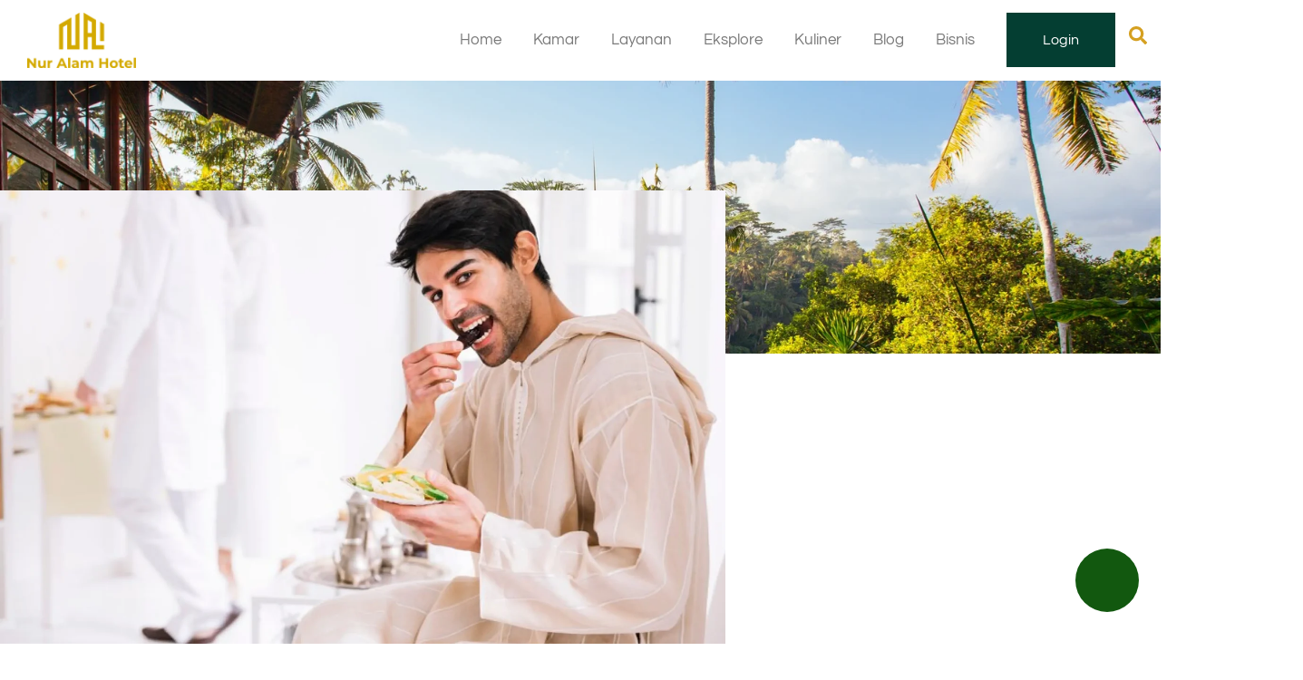

--- FILE ---
content_type: text/html; charset=UTF-8
request_url: https://nuralamhotel.com/menjaga-nutrisi-berpuasa-tips-makan-sehat-di-bulan-ramadhan/
body_size: 36710
content:
<!DOCTYPE html><html lang="id"><head><script data-no-optimize="1">var litespeed_docref=sessionStorage.getItem("litespeed_docref");litespeed_docref&&(Object.defineProperty(document,"referrer",{get:function(){return litespeed_docref}}),sessionStorage.removeItem("litespeed_docref"));</script> <meta charset="UTF-8" /><meta name="viewport" content="width=device-width, initial-scale=1" /><link rel="profile" href="http://gmpg.org/xfn/11" /><link rel="pingback" href="https://nuralamhotel.com/xmlrpc.php" /><meta name='robots' content='index, follow, max-image-preview:large, max-snippet:-1, max-video-preview:-1' /><meta name="dlm-version" content="5.1.6"> <script data-no-defer="1" data-ezscrex="false" data-cfasync="false" data-pagespeed-no-defer data-cookieconsent="ignore">var ctPublicFunctions = {"_ajax_nonce":"24541052ac","_rest_nonce":"33d5f86a7d","_ajax_url":"\/wp-admin\/admin-ajax.php","_rest_url":"https:\/\/nuralamhotel.com\/wp-json\/","data__cookies_type":"none","data__ajax_type":"rest","data__bot_detector_enabled":"1","data__frontend_data_log_enabled":1,"cookiePrefix":"","wprocket_detected":false,"host_url":"nuralamhotel.com","text__ee_click_to_select":"Click to select the whole data","text__ee_original_email":"The complete one is","text__ee_got_it":"Got it","text__ee_blocked":"Blocked","text__ee_cannot_connect":"Cannot connect","text__ee_cannot_decode":"Can not decode email. Unknown reason","text__ee_email_decoder":"CleanTalk email decoder","text__ee_wait_for_decoding":"The magic is on the way!","text__ee_decoding_process":"Please wait a few seconds while we decode the contact data."}</script> <script data-no-defer="1" data-ezscrex="false" data-cfasync="false" data-pagespeed-no-defer data-cookieconsent="ignore">var ctPublic = {"_ajax_nonce":"24541052ac","settings__forms__check_internal":"0","settings__forms__check_external":"0","settings__forms__force_protection":"0","settings__forms__search_test":"1","settings__forms__wc_add_to_cart":"0","settings__data__bot_detector_enabled":"1","settings__sfw__anti_crawler":0,"blog_home":"https:\/\/nuralamhotel.com\/","pixel__setting":"3","pixel__enabled":true,"pixel__url":null,"data__email_check_before_post":"1","data__email_check_exist_post":"1","data__cookies_type":"none","data__key_is_ok":true,"data__visible_fields_required":true,"wl_brandname":"Anti-Spam by CleanTalk","wl_brandname_short":"CleanTalk","ct_checkjs_key":"df41659541e1d2065d74c7a638d3787998921f41bfa144bc406666d357de5d16","emailEncoderPassKey":"e0b059615bb6560f443b9a7af496874f","bot_detector_forms_excluded":"W10=","advancedCacheExists":false,"varnishCacheExists":false,"wc_ajax_add_to_cart":true,"theRealPerson":{"phrases":{"trpHeading":"The Real Person Badge!","trpContent1":"The commenter acts as a real person and verified as not a bot.","trpContent2":" Anti-Spam by CleanTalk","trpContentLearnMore":"Learn more"},"trpContentLink":"https:\/\/cleantalk.org\/help\/the-real-person?utm_id=&amp;utm_term=&amp;utm_source=admin_side&amp;utm_medium=trp_badge&amp;utm_content=trp_badge_link_click&amp;utm_campaign=apbct_links","imgPersonUrl":"https:\/\/nuralamhotel.com\/wp-content\/plugins\/cleantalk-spam-protect\/css\/images\/real_user.svg","imgShieldUrl":"https:\/\/nuralamhotel.com\/wp-content\/plugins\/cleantalk-spam-protect\/css\/images\/shield.svg"}}</script> <title>Menjaga Nutrisi Berpuasa : Tips Makan Sehat di Bulan Ramadhan - Nur Alam Hotel</title><meta name="description" content="Pelajari tips makan sehat saat Ramadhan untuk menjaga asupan nutrisi dan stamina. Temukan tips sahur dan berbuka puasa yang bergizi." /><link rel="canonical" href="https://nuralamhotel.com/menjaga-nutrisi-berpuasa-tips-makan-sehat-di-bulan-ramadhan/" /><meta property="og:locale" content="id_ID" /><meta property="og:type" content="article" /><meta property="og:title" content="Menjaga Nutrisi Berpuasa : Tips Makan Sehat di Bulan Ramadhan - Nur Alam Hotel" /><meta property="og:description" content="Pelajari tips makan sehat saat Ramadhan untuk menjaga asupan nutrisi dan stamina. Temukan tips sahur dan berbuka puasa yang bergizi." /><meta property="og:url" content="https://nuralamhotel.com/menjaga-nutrisi-berpuasa-tips-makan-sehat-di-bulan-ramadhan/" /><meta property="og:site_name" content="Nur Alam Hotel" /><meta property="article:published_time" content="2024-03-20T17:10:43+00:00" /><meta property="article:modified_time" content="2024-03-20T17:10:44+00:00" /><meta property="og:image" content="https://nuralamhotel.com/wp-content/uploads/2024/03/Menjaga-Nutrisi-Berpuasa-Tips-Makan-Sehat-di-Bulan-Ramadhan.webp" /><meta property="og:image:width" content="2560" /><meta property="og:image:height" content="1708" /><meta property="og:image:type" content="image/webp" /><meta name="author" content="Agus FO" /><meta name="twitter:card" content="summary_large_image" /><meta name="twitter:label1" content="Ditulis oleh" /><meta name="twitter:data1" content="Agus FO" /><meta name="twitter:label2" content="Estimasi waktu membaca" /><meta name="twitter:data2" content="3 menit" /> <script type="application/ld+json" class="yoast-schema-graph">{"@context":"https://schema.org","@graph":[{"@type":"Article","@id":"https://nuralamhotel.com/menjaga-nutrisi-berpuasa-tips-makan-sehat-di-bulan-ramadhan/#article","isPartOf":{"@id":"https://nuralamhotel.com/menjaga-nutrisi-berpuasa-tips-makan-sehat-di-bulan-ramadhan/"},"author":{"name":"Agus FO","@id":"https://nuralamhotel.com/#/schema/person/f9e941d2d2af2158be589a6ecabdc2d3"},"headline":"Menjaga Nutrisi Berpuasa : Tips Makan Sehat di Bulan Ramadhan","datePublished":"2024-03-20T17:10:43+00:00","dateModified":"2024-03-20T17:10:44+00:00","mainEntityOfPage":{"@id":"https://nuralamhotel.com/menjaga-nutrisi-berpuasa-tips-makan-sehat-di-bulan-ramadhan/"},"wordCount":353,"publisher":{"@id":"https://nuralamhotel.com/#organization"},"image":{"@id":"https://nuralamhotel.com/menjaga-nutrisi-berpuasa-tips-makan-sehat-di-bulan-ramadhan/#primaryimage"},"thumbnailUrl":"https://nuralamhotel.com/wp-content/uploads/2024/03/Menjaga-Nutrisi-Berpuasa-Tips-Makan-Sehat-di-Bulan-Ramadhan.webp","keywords":["berpuasa","Hotel Lembang","ramadhan","wisata lembang"],"articleSection":["Hotel","Tips","Umum"],"inLanguage":"id"},{"@type":"WebPage","@id":"https://nuralamhotel.com/menjaga-nutrisi-berpuasa-tips-makan-sehat-di-bulan-ramadhan/","url":"https://nuralamhotel.com/menjaga-nutrisi-berpuasa-tips-makan-sehat-di-bulan-ramadhan/","name":"Menjaga Nutrisi Berpuasa : Tips Makan Sehat di Bulan Ramadhan - Nur Alam Hotel","isPartOf":{"@id":"https://nuralamhotel.com/#website"},"primaryImageOfPage":{"@id":"https://nuralamhotel.com/menjaga-nutrisi-berpuasa-tips-makan-sehat-di-bulan-ramadhan/#primaryimage"},"image":{"@id":"https://nuralamhotel.com/menjaga-nutrisi-berpuasa-tips-makan-sehat-di-bulan-ramadhan/#primaryimage"},"thumbnailUrl":"https://nuralamhotel.com/wp-content/uploads/2024/03/Menjaga-Nutrisi-Berpuasa-Tips-Makan-Sehat-di-Bulan-Ramadhan.webp","datePublished":"2024-03-20T17:10:43+00:00","dateModified":"2024-03-20T17:10:44+00:00","description":"Pelajari tips makan sehat saat Ramadhan untuk menjaga asupan nutrisi dan stamina. Temukan tips sahur dan berbuka puasa yang bergizi.","breadcrumb":{"@id":"https://nuralamhotel.com/menjaga-nutrisi-berpuasa-tips-makan-sehat-di-bulan-ramadhan/#breadcrumb"},"inLanguage":"id","potentialAction":[{"@type":"ReadAction","target":["https://nuralamhotel.com/menjaga-nutrisi-berpuasa-tips-makan-sehat-di-bulan-ramadhan/"]}]},{"@type":"ImageObject","inLanguage":"id","@id":"https://nuralamhotel.com/menjaga-nutrisi-berpuasa-tips-makan-sehat-di-bulan-ramadhan/#primaryimage","url":"https://nuralamhotel.com/wp-content/uploads/2024/03/Menjaga-Nutrisi-Berpuasa-Tips-Makan-Sehat-di-Bulan-Ramadhan.webp","contentUrl":"https://nuralamhotel.com/wp-content/uploads/2024/03/Menjaga-Nutrisi-Berpuasa-Tips-Makan-Sehat-di-Bulan-Ramadhan.webp","width":2560,"height":1708,"caption":"Menjaga Nutrisi"},{"@type":"BreadcrumbList","@id":"https://nuralamhotel.com/menjaga-nutrisi-berpuasa-tips-makan-sehat-di-bulan-ramadhan/#breadcrumb","itemListElement":[{"@type":"ListItem","position":1,"name":"Beranda","item":"https://nuralamhotel.com/"},{"@type":"ListItem","position":2,"name":"Menjaga Nutrisi Berpuasa : Tips Makan Sehat di Bulan Ramadhan"}]},{"@type":"WebSite","@id":"https://nuralamhotel.com/#website","url":"https://nuralamhotel.com/","name":"Nur Alam Hotel","description":"Feels Like Home","publisher":{"@id":"https://nuralamhotel.com/#organization"},"potentialAction":[{"@type":"SearchAction","target":{"@type":"EntryPoint","urlTemplate":"https://nuralamhotel.com/?s={search_term_string}"},"query-input":{"@type":"PropertyValueSpecification","valueRequired":true,"valueName":"search_term_string"}}],"inLanguage":"id"},{"@type":"Organization","@id":"https://nuralamhotel.com/#organization","name":"Nur Alam Hotel","url":"https://nuralamhotel.com/","logo":{"@type":"ImageObject","inLanguage":"id","@id":"https://nuralamhotel.com/#/schema/logo/image/","url":"https://nuralamhotel.com/wp-content/uploads/2024/02/cropped-nuralam-logo.webp","contentUrl":"https://nuralamhotel.com/wp-content/uploads/2024/02/cropped-nuralam-logo.webp","width":225,"height":159,"caption":"Nur Alam Hotel"},"image":{"@id":"https://nuralamhotel.com/#/schema/logo/image/"}},{"@type":"Person","@id":"https://nuralamhotel.com/#/schema/person/f9e941d2d2af2158be589a6ecabdc2d3","name":"Agus FO","image":{"@type":"ImageObject","inLanguage":"id","@id":"https://nuralamhotel.com/#/schema/person/image/","url":"https://nuralamhotel.com/wp-content/litespeed/avatar/643079682bbfdd85a29bc425b66e4500.jpg?ver=1769304968","contentUrl":"https://nuralamhotel.com/wp-content/litespeed/avatar/643079682bbfdd85a29bc425b66e4500.jpg?ver=1769304968","caption":"Agus FO"},"sameAs":["https://nuralamhotel.com"],"url":"https://nuralamhotel.com/author/agus-fo/"}]}</script> <link rel='dns-prefetch' href='//fd.cleantalk.org' /><link rel='dns-prefetch' href='//www.googletagmanager.com' /><link rel="alternate" type="application/rss+xml" title="Nur Alam Hotel &raquo; Feed" href="https://nuralamhotel.com/feed/" /><link rel="alternate" type="application/rss+xml" title="Nur Alam Hotel &raquo; Umpan Komentar" href="https://nuralamhotel.com/comments/feed/" /><link rel="alternate" title="oEmbed (JSON)" type="application/json+oembed" href="https://nuralamhotel.com/wp-json/oembed/1.0/embed?url=https%3A%2F%2Fnuralamhotel.com%2Fmenjaga-nutrisi-berpuasa-tips-makan-sehat-di-bulan-ramadhan%2F" /><link rel="alternate" title="oEmbed (XML)" type="text/xml+oembed" href="https://nuralamhotel.com/wp-json/oembed/1.0/embed?url=https%3A%2F%2Fnuralamhotel.com%2Fmenjaga-nutrisi-berpuasa-tips-makan-sehat-di-bulan-ramadhan%2F&#038;format=xml" /><style id='wp-img-auto-sizes-contain-inline-css'>img:is([sizes=auto i],[sizes^="auto," i]){contain-intrinsic-size:3000px 1500px}
/*# sourceURL=wp-img-auto-sizes-contain-inline-css */</style><link data-optimized="2" rel="stylesheet" href="https://nuralamhotel.com/wp-content/litespeed/css/622029114788ee09fa46b57d065b6fd4.css?ver=10e7a" /><style id='classic-theme-styles-inline-css'>/*! This file is auto-generated */
.wp-block-button__link{color:#fff;background-color:#32373c;border-radius:9999px;box-shadow:none;text-decoration:none;padding:calc(.667em + 2px) calc(1.333em + 2px);font-size:1.125em}.wp-block-file__button{background:#32373c;color:#fff;text-decoration:none}
/*# sourceURL=/wp-includes/css/classic-themes.min.css */</style><style id='global-styles-inline-css'>:root{--wp--preset--aspect-ratio--square: 1;--wp--preset--aspect-ratio--4-3: 4/3;--wp--preset--aspect-ratio--3-4: 3/4;--wp--preset--aspect-ratio--3-2: 3/2;--wp--preset--aspect-ratio--2-3: 2/3;--wp--preset--aspect-ratio--16-9: 16/9;--wp--preset--aspect-ratio--9-16: 9/16;--wp--preset--color--black: #000000;--wp--preset--color--cyan-bluish-gray: #abb8c3;--wp--preset--color--white: #ffffff;--wp--preset--color--pale-pink: #f78da7;--wp--preset--color--vivid-red: #cf2e2e;--wp--preset--color--luminous-vivid-orange: #ff6900;--wp--preset--color--luminous-vivid-amber: #fcb900;--wp--preset--color--light-green-cyan: #7bdcb5;--wp--preset--color--vivid-green-cyan: #00d084;--wp--preset--color--pale-cyan-blue: #8ed1fc;--wp--preset--color--vivid-cyan-blue: #0693e3;--wp--preset--color--vivid-purple: #9b51e0;--wp--preset--gradient--vivid-cyan-blue-to-vivid-purple: linear-gradient(135deg,rgb(6,147,227) 0%,rgb(155,81,224) 100%);--wp--preset--gradient--light-green-cyan-to-vivid-green-cyan: linear-gradient(135deg,rgb(122,220,180) 0%,rgb(0,208,130) 100%);--wp--preset--gradient--luminous-vivid-amber-to-luminous-vivid-orange: linear-gradient(135deg,rgb(252,185,0) 0%,rgb(255,105,0) 100%);--wp--preset--gradient--luminous-vivid-orange-to-vivid-red: linear-gradient(135deg,rgb(255,105,0) 0%,rgb(207,46,46) 100%);--wp--preset--gradient--very-light-gray-to-cyan-bluish-gray: linear-gradient(135deg,rgb(238,238,238) 0%,rgb(169,184,195) 100%);--wp--preset--gradient--cool-to-warm-spectrum: linear-gradient(135deg,rgb(74,234,220) 0%,rgb(151,120,209) 20%,rgb(207,42,186) 40%,rgb(238,44,130) 60%,rgb(251,105,98) 80%,rgb(254,248,76) 100%);--wp--preset--gradient--blush-light-purple: linear-gradient(135deg,rgb(255,206,236) 0%,rgb(152,150,240) 100%);--wp--preset--gradient--blush-bordeaux: linear-gradient(135deg,rgb(254,205,165) 0%,rgb(254,45,45) 50%,rgb(107,0,62) 100%);--wp--preset--gradient--luminous-dusk: linear-gradient(135deg,rgb(255,203,112) 0%,rgb(199,81,192) 50%,rgb(65,88,208) 100%);--wp--preset--gradient--pale-ocean: linear-gradient(135deg,rgb(255,245,203) 0%,rgb(182,227,212) 50%,rgb(51,167,181) 100%);--wp--preset--gradient--electric-grass: linear-gradient(135deg,rgb(202,248,128) 0%,rgb(113,206,126) 100%);--wp--preset--gradient--midnight: linear-gradient(135deg,rgb(2,3,129) 0%,rgb(40,116,252) 100%);--wp--preset--font-size--small: 13px;--wp--preset--font-size--medium: 20px;--wp--preset--font-size--large: 36px;--wp--preset--font-size--x-large: 42px;--wp--preset--spacing--20: 0.44rem;--wp--preset--spacing--30: 0.67rem;--wp--preset--spacing--40: 1rem;--wp--preset--spacing--50: 1.5rem;--wp--preset--spacing--60: 2.25rem;--wp--preset--spacing--70: 3.38rem;--wp--preset--spacing--80: 5.06rem;--wp--preset--shadow--natural: 6px 6px 9px rgba(0, 0, 0, 0.2);--wp--preset--shadow--deep: 12px 12px 50px rgba(0, 0, 0, 0.4);--wp--preset--shadow--sharp: 6px 6px 0px rgba(0, 0, 0, 0.2);--wp--preset--shadow--outlined: 6px 6px 0px -3px rgb(255, 255, 255), 6px 6px rgb(0, 0, 0);--wp--preset--shadow--crisp: 6px 6px 0px rgb(0, 0, 0);}:where(.is-layout-flex){gap: 0.5em;}:where(.is-layout-grid){gap: 0.5em;}body .is-layout-flex{display: flex;}.is-layout-flex{flex-wrap: wrap;align-items: center;}.is-layout-flex > :is(*, div){margin: 0;}body .is-layout-grid{display: grid;}.is-layout-grid > :is(*, div){margin: 0;}:where(.wp-block-columns.is-layout-flex){gap: 2em;}:where(.wp-block-columns.is-layout-grid){gap: 2em;}:where(.wp-block-post-template.is-layout-flex){gap: 1.25em;}:where(.wp-block-post-template.is-layout-grid){gap: 1.25em;}.has-black-color{color: var(--wp--preset--color--black) !important;}.has-cyan-bluish-gray-color{color: var(--wp--preset--color--cyan-bluish-gray) !important;}.has-white-color{color: var(--wp--preset--color--white) !important;}.has-pale-pink-color{color: var(--wp--preset--color--pale-pink) !important;}.has-vivid-red-color{color: var(--wp--preset--color--vivid-red) !important;}.has-luminous-vivid-orange-color{color: var(--wp--preset--color--luminous-vivid-orange) !important;}.has-luminous-vivid-amber-color{color: var(--wp--preset--color--luminous-vivid-amber) !important;}.has-light-green-cyan-color{color: var(--wp--preset--color--light-green-cyan) !important;}.has-vivid-green-cyan-color{color: var(--wp--preset--color--vivid-green-cyan) !important;}.has-pale-cyan-blue-color{color: var(--wp--preset--color--pale-cyan-blue) !important;}.has-vivid-cyan-blue-color{color: var(--wp--preset--color--vivid-cyan-blue) !important;}.has-vivid-purple-color{color: var(--wp--preset--color--vivid-purple) !important;}.has-black-background-color{background-color: var(--wp--preset--color--black) !important;}.has-cyan-bluish-gray-background-color{background-color: var(--wp--preset--color--cyan-bluish-gray) !important;}.has-white-background-color{background-color: var(--wp--preset--color--white) !important;}.has-pale-pink-background-color{background-color: var(--wp--preset--color--pale-pink) !important;}.has-vivid-red-background-color{background-color: var(--wp--preset--color--vivid-red) !important;}.has-luminous-vivid-orange-background-color{background-color: var(--wp--preset--color--luminous-vivid-orange) !important;}.has-luminous-vivid-amber-background-color{background-color: var(--wp--preset--color--luminous-vivid-amber) !important;}.has-light-green-cyan-background-color{background-color: var(--wp--preset--color--light-green-cyan) !important;}.has-vivid-green-cyan-background-color{background-color: var(--wp--preset--color--vivid-green-cyan) !important;}.has-pale-cyan-blue-background-color{background-color: var(--wp--preset--color--pale-cyan-blue) !important;}.has-vivid-cyan-blue-background-color{background-color: var(--wp--preset--color--vivid-cyan-blue) !important;}.has-vivid-purple-background-color{background-color: var(--wp--preset--color--vivid-purple) !important;}.has-black-border-color{border-color: var(--wp--preset--color--black) !important;}.has-cyan-bluish-gray-border-color{border-color: var(--wp--preset--color--cyan-bluish-gray) !important;}.has-white-border-color{border-color: var(--wp--preset--color--white) !important;}.has-pale-pink-border-color{border-color: var(--wp--preset--color--pale-pink) !important;}.has-vivid-red-border-color{border-color: var(--wp--preset--color--vivid-red) !important;}.has-luminous-vivid-orange-border-color{border-color: var(--wp--preset--color--luminous-vivid-orange) !important;}.has-luminous-vivid-amber-border-color{border-color: var(--wp--preset--color--luminous-vivid-amber) !important;}.has-light-green-cyan-border-color{border-color: var(--wp--preset--color--light-green-cyan) !important;}.has-vivid-green-cyan-border-color{border-color: var(--wp--preset--color--vivid-green-cyan) !important;}.has-pale-cyan-blue-border-color{border-color: var(--wp--preset--color--pale-cyan-blue) !important;}.has-vivid-cyan-blue-border-color{border-color: var(--wp--preset--color--vivid-cyan-blue) !important;}.has-vivid-purple-border-color{border-color: var(--wp--preset--color--vivid-purple) !important;}.has-vivid-cyan-blue-to-vivid-purple-gradient-background{background: var(--wp--preset--gradient--vivid-cyan-blue-to-vivid-purple) !important;}.has-light-green-cyan-to-vivid-green-cyan-gradient-background{background: var(--wp--preset--gradient--light-green-cyan-to-vivid-green-cyan) !important;}.has-luminous-vivid-amber-to-luminous-vivid-orange-gradient-background{background: var(--wp--preset--gradient--luminous-vivid-amber-to-luminous-vivid-orange) !important;}.has-luminous-vivid-orange-to-vivid-red-gradient-background{background: var(--wp--preset--gradient--luminous-vivid-orange-to-vivid-red) !important;}.has-very-light-gray-to-cyan-bluish-gray-gradient-background{background: var(--wp--preset--gradient--very-light-gray-to-cyan-bluish-gray) !important;}.has-cool-to-warm-spectrum-gradient-background{background: var(--wp--preset--gradient--cool-to-warm-spectrum) !important;}.has-blush-light-purple-gradient-background{background: var(--wp--preset--gradient--blush-light-purple) !important;}.has-blush-bordeaux-gradient-background{background: var(--wp--preset--gradient--blush-bordeaux) !important;}.has-luminous-dusk-gradient-background{background: var(--wp--preset--gradient--luminous-dusk) !important;}.has-pale-ocean-gradient-background{background: var(--wp--preset--gradient--pale-ocean) !important;}.has-electric-grass-gradient-background{background: var(--wp--preset--gradient--electric-grass) !important;}.has-midnight-gradient-background{background: var(--wp--preset--gradient--midnight) !important;}.has-small-font-size{font-size: var(--wp--preset--font-size--small) !important;}.has-medium-font-size{font-size: var(--wp--preset--font-size--medium) !important;}.has-large-font-size{font-size: var(--wp--preset--font-size--large) !important;}.has-x-large-font-size{font-size: var(--wp--preset--font-size--x-large) !important;}
:where(.wp-block-post-template.is-layout-flex){gap: 1.25em;}:where(.wp-block-post-template.is-layout-grid){gap: 1.25em;}
:where(.wp-block-term-template.is-layout-flex){gap: 1.25em;}:where(.wp-block-term-template.is-layout-grid){gap: 1.25em;}
:where(.wp-block-columns.is-layout-flex){gap: 2em;}:where(.wp-block-columns.is-layout-grid){gap: 2em;}
:root :where(.wp-block-pullquote){font-size: 1.5em;line-height: 1.6;}
/*# sourceURL=global-styles-inline-css */</style><style id='woocommerce-inline-inline-css'>.woocommerce form .form-row .required { visibility: visible; }
/*# sourceURL=woocommerce-inline-inline-css */</style><style id='yith-wcbk-inline-css'>:root{--yith-wcbk-primary:#00a7b7;--yith-wcbk-primary-light:#00cbe0;--yith-wcbk-primary-contrast:#ffffff;--yith-wcbk-border-color:#d1d1d1;--yith-wcbk-border-color-focus:#a7d9ec;--yith-wcbk-shadow-color-focus:rgba(167, 217, 236, .35);--yith-wcbk-underlined-bg:#e8eff1;--yith-wcbk-underlined-text:#4e8ba2;--yith-wcbk-fields-font-size:15px;}
/*# sourceURL=yith-wcbk-inline-css */</style><style id='dashicons-inline-css'>[data-font="Dashicons"]:before {font-family: 'Dashicons' !important;content: attr(data-icon) !important;speak: none !important;font-weight: normal !important;font-variant: normal !important;text-transform: none !important;line-height: 1 !important;font-style: normal !important;-webkit-font-smoothing: antialiased !important;-moz-osx-font-smoothing: grayscale !important;}
/*# sourceURL=dashicons-inline-css */</style> <script src="https://fd.cleantalk.org/ct-bot-detector-wrapper.js?ver=6.71" id="ct_bot_detector-js" defer data-wp-strategy="defer"></script> <script type="litespeed/javascript" data-src="https://nuralamhotel.com/wp-includes/js/jquery/jquery.min.js" id="jquery-core-js"></script> <script id="jquery-js-after" type="litespeed/javascript">!function($){"use strict";$(document).ready(function(){$(this).scrollTop()>100&&$(".hfe-scroll-to-top-wrap").removeClass("hfe-scroll-to-top-hide"),$(window).scroll(function(){$(this).scrollTop()<100?$(".hfe-scroll-to-top-wrap").fadeOut(300):$(".hfe-scroll-to-top-wrap").fadeIn(300)}),$(".hfe-scroll-to-top-wrap").on("click",function(){$("html, body").animate({scrollTop:0},300);return!1})})}(jQuery);!function($){'use strict';$(document).ready(function(){var bar=$('.hfe-reading-progress-bar');if(!bar.length)return;$(window).on('scroll',function(){var s=$(window).scrollTop(),d=$(document).height()-$(window).height(),p=d?s/d*100:0;bar.css('width',p+'%')})})}(jQuery)</script> <script id="wc-add-to-cart-js-extra" type="litespeed/javascript">var wc_add_to_cart_params={"ajax_url":"/wp-admin/admin-ajax.php","wc_ajax_url":"/?wc-ajax=%%endpoint%%&elementor_page_id=11809","i18n_view_cart":"Lihat keranjang","cart_url":"https://nuralamhotel.com/cart/","is_cart":"","cart_redirect_after_add":"yes"}</script> <script id="woocommerce-js-extra" type="litespeed/javascript">var woocommerce_params={"ajax_url":"/wp-admin/admin-ajax.php","wc_ajax_url":"/?wc-ajax=%%endpoint%%&elementor_page_id=11809","i18n_password_show":"Tampilkan kata sandi","i18n_password_hide":"Sembunyikan kata sandi"}</script> <script id="slicewp-script-tracking-js-before" type="litespeed/javascript">var slicewp_ajaxurl="https:\/\/nuralamhotel.com\/wp-admin\/admin-ajax.php";var slicewp={"ajaxurl":"https:\/\/nuralamhotel.com\/wp-admin\/admin-ajax.php","cookie_duration":30,"affiliate_credit":"last","affiliate_keyword":"aff","predefined_date_ranges":{"past_7_days":"Past 7 days","past_30_days":"Past 30 days","week_to_date":"Week to date","month_to_date":"Month to date","year_to_date":"Year to date","last_week":"Last week","last_month":"Last month","last_year":"Last year"},"settings":{"active_currency":"IDR","currency_symbol_position":"before","currency_thousands_separator":".","currency_decimal_separator":","}}</script> 
 <script type="litespeed/javascript" data-src="https://www.googletagmanager.com/gtag/js?id=GT-KDQ58465" id="google_gtagjs-js"></script> <script id="google_gtagjs-js-after" type="litespeed/javascript">window.dataLayer=window.dataLayer||[];function gtag(){dataLayer.push(arguments)}
gtag("set","linker",{"domains":["nuralamhotel.com"]});gtag("js",new Date());gtag("set","developer_id.dZTNiMT",!0);gtag("config","GT-KDQ58465",{"googlesitekit_post_type":"post"})</script> <link rel="https://api.w.org/" href="https://nuralamhotel.com/wp-json/" /><link rel="alternate" title="JSON" type="application/json" href="https://nuralamhotel.com/wp-json/wp/v2/posts/11809" /><link rel="EditURI" type="application/rsd+xml" title="RSD" href="https://nuralamhotel.com/xmlrpc.php?rsd" /><meta name="generator" content="WordPress 6.9" /><meta name="generator" content="WooCommerce 10.4.3" /><link rel='shortlink' href='https://nuralamhotel.com/?p=11809' /><meta name="generator" content="Site Kit by Google 1.170.0" /> <script type="litespeed/javascript">(function(w,d,s,l,i){w[l]=w[l]||[];w[l].push({'gtm.start':new Date().getTime(),event:'gtm.js'});var f=d.getElementsByTagName(s)[0],j=d.createElement(s),dl=l!='dataLayer'?'&l='+l:'';j.async=!0;j.src='https://www.googletagmanager.com/gtm.js?id='+i+dl;f.parentNode.insertBefore(j,f)})(window,document,'script','dataLayer','GTM-NZPQQ5WN')</script> 	<noscript><style>.woocommerce-product-gallery{ opacity: 1 !important; }</style></noscript><meta name="generator" content="Elementor 3.34.2; features: e_font_icon_svg, additional_custom_breakpoints; settings: css_print_method-external, google_font-enabled, font_display-swap"><style>.e-con.e-parent:nth-of-type(n+4):not(.e-lazyloaded):not(.e-no-lazyload),
				.e-con.e-parent:nth-of-type(n+4):not(.e-lazyloaded):not(.e-no-lazyload) * {
					background-image: none !important;
				}
				@media screen and (max-height: 1024px) {
					.e-con.e-parent:nth-of-type(n+3):not(.e-lazyloaded):not(.e-no-lazyload),
					.e-con.e-parent:nth-of-type(n+3):not(.e-lazyloaded):not(.e-no-lazyload) * {
						background-image: none !important;
					}
				}
				@media screen and (max-height: 640px) {
					.e-con.e-parent:nth-of-type(n+2):not(.e-lazyloaded):not(.e-no-lazyload),
					.e-con.e-parent:nth-of-type(n+2):not(.e-lazyloaded):not(.e-no-lazyload) * {
						background-image: none !important;
					}
				}</style> <script type="litespeed/javascript">document.addEventListener('DOMContentLiteSpeedLoaded',function(){const fields=[{labelSelector:'label[for="slicewp-user-login"]',labelText:"Nama Pengguna *",inputSelector:'#slicewp-user-login',placeholder:"Masukkan nama pengguna Anda"},{labelSelector:'label[for="slicewp-first-name"]',labelText:"Nama Depan *",inputSelector:'#slicewp-first-name',placeholder:"Masukkan nama depan Anda"},{labelSelector:'label[for="slicewp-last-name"]',labelText:"Nama Belakang *",inputSelector:'#slicewp-last-name',placeholder:"Masukkan nama belakang Anda"},{labelSelector:'label[for="slicewp-user-email"]',labelText:"Email *",inputSelector:'#slicewp-user-email',placeholder:"Masukkan email Anda"},{labelSelector:'label[for="slicewp-password"]',labelText:"Kata Sandi *",inputSelector:'#slicewp-password',placeholder:"Masukkan kata sandi"},{labelSelector:'label[for="slicewp-password-confirm"]',labelText:"Konfirmasi Kata Sandi *",inputSelector:'#slicewp-password-confirm',placeholder:"Ulangi kata sandi"},{labelSelector:'label[for="slicewp-payment-email"]',labelText:"Email Pembayaran *",inputSelector:'#slicewp-payment-email',placeholder:"Masukkan email untuk pembayaran. Boleh menggunakan email pendaftaran"},{labelSelector:'label[for="slicewp-website"]',labelText:"Situs Web *",inputSelector:'#slicewp-website',placeholder:"Masukkan URL situs web Anda",value:"https://nuralamhotel.com/"},{labelSelector:'label[for="slicewp-promotional-methods"]',labelText:"Bagaimana Anda akan mempromosikan kami? *",inputSelector:'#slicewp-promotional-methods',placeholder:"Jelaskan metode promosi Anda. Misal: Menggunakan instagram."}];fields.forEach(field=>{const labelElement=document.querySelector(field.labelSelector);if(labelElement){labelElement.textContent=field.labelText}
const inputElement=document.querySelector(field.inputSelector);if(inputElement){if(field.placeholder!==undefined){inputElement.setAttribute('placeholder',field.placeholder)}
if(field.value!==undefined){inputElement.value=field.value}}})})</script><style class="wpcode-css-snippet">i.fa {
    padding-right: 10px;
    color: #D5A021;
}</style><link rel="icon" href="https://nuralamhotel.com/wp-content/uploads/2024/02/cropped-nuralam-logo-1-32x32.webp" sizes="32x32" /><link rel="icon" href="https://nuralamhotel.com/wp-content/uploads/2024/02/cropped-nuralam-logo-1-192x192.webp" sizes="192x192" /><link rel="apple-touch-icon" href="https://nuralamhotel.com/wp-content/uploads/2024/02/cropped-nuralam-logo-1-180x180.webp" /><meta name="msapplication-TileImage" content="https://nuralamhotel.com/wp-content/uploads/2024/02/cropped-nuralam-logo-1-270x270.webp" /><style id="wp-custom-css">.elementor-140 .elementor-element.elementor-element-57146fab {
	margin-bottom: 0px;
}



/* store notice */
.woocommerce-store-notice, p.demo_store{
	background-color:#043e32;
}

/* Formulir booking confirmation */
.elementor-kit-8 input:not([type="button"]):not([type="submit"]), .elementor-kit-8 textarea, .elementor-kit-8 .elementor-field-textual {
	color: #5a5353 !important;
}

/* btn yith book now */
.woocommerce:where(body:not(.woocommerce-block-theme-has-button-styles)) button.button.alt{
	background:#043e32 !important;
	padding: 14px 30px !important;
}</style></head><body class="wp-singular post-template-default single single-post postid-11809 single-format-standard wp-custom-logo wp-theme-hello-elementor theme-hello-elementor woocommerce-no-js ehf-header ehf-footer ehf-template-hello-elementor ehf-stylesheet-hello-elementor yith-booking jkit-color-scheme elementor-default elementor-kit-8 elementor-page-163"><noscript><iframe data-lazyloaded="1" src="about:blank" data-litespeed-src="https://www.googletagmanager.com/ns.html?id=GTM-NZPQQ5WN"
height="0" width="0" style="display:none;visibility:hidden"></iframe></noscript><div id="page" class="hfeed site"><header id="masthead" itemscope="itemscope" itemtype="https://schema.org/WPHeader"><p class="main-title bhf-hidden" itemprop="headline"><a href="https://nuralamhotel.com" title="Nur Alam Hotel" rel="home">Nur Alam Hotel</a></p><div data-elementor-type="wp-post" data-elementor-id="140" class="elementor elementor-140"><div class="elementor-element elementor-element-ac597db jkit-sticky-element--enabled jkit-sticky-position--fixed e-flex e-con-boxed jkit-sticky-element-on--down e-con e-parent" data-id="ac597db" data-element_type="container" data-settings="{&quot;jkit_sticky_device&quot;:&quot;desktop&quot;,&quot;jkit_sticky_top_position&quot;:{&quot;unit&quot;:&quot;px&quot;,&quot;size&quot;:0,&quot;sizes&quot;:[]}}"><div class="e-con-inner"><div class="elementor-element elementor-element-7e3bb90 e-con-full e-flex e-con e-child" data-id="7e3bb90" data-element_type="container"><div class="elementor-element elementor-element-69ac48d elementor-widget elementor-widget-image" data-id="69ac48d" data-element_type="widget" data-widget_type="image.default"><div class="elementor-widget-container">
<a href="https://nuralamhotel.com">
<img data-lazyloaded="1" src="[data-uri]" fetchpriority="high" width="800" height="405" data-src="https://nuralamhotel.com/wp-content/uploads/2024/02/1-Nur-Alam-Hotel-1024x518.png" class="attachment-large size-large wp-image-13350" alt="" decoding="async" data-srcset="https://nuralamhotel.com/wp-content/uploads/2024/02/1-Nur-Alam-Hotel-1024x518.png 1024w, https://nuralamhotel.com/wp-content/uploads/2024/02/1-Nur-Alam-Hotel-300x152.png 300w, https://nuralamhotel.com/wp-content/uploads/2024/02/1-Nur-Alam-Hotel-768x388.png 768w, https://nuralamhotel.com/wp-content/uploads/2024/02/1-Nur-Alam-Hotel-600x303.png 600w, https://nuralamhotel.com/wp-content/uploads/2024/02/1-Nur-Alam-Hotel.png 1201w" data-sizes="(max-width: 800px) 100vw, 800px" />								</a></div></div></div><div class="elementor-element elementor-element-44c53c1 e-flex e-con-boxed e-con e-child" data-id="44c53c1" data-element_type="container"><div class="e-con-inner"><div class="elementor-element elementor-element-82555be elementor-widget elementor-widget-jkit_nav_menu" data-id="82555be" data-element_type="widget" data-widget_type="jkit_nav_menu.default"><div class="elementor-widget-container"><div  class="jeg-elementor-kit jkit-nav-menu break-point-tablet submenu-click-title jeg_module_11809__6977c7abf0d7a"  data-item-indicator="&lt;i aria-hidden=&quot;true&quot; class=&quot;jki jki-chevron-down-line&quot;&gt;&lt;/i&gt;"><button aria-label="open-menu" class="jkit-hamburger-menu"><svg aria-hidden="true" class="e-font-icon-svg e-fas-bars" viewBox="0 0 448 512" xmlns="http://www.w3.org/2000/svg"><path d="M16 132h416c8.837 0 16-7.163 16-16V76c0-8.837-7.163-16-16-16H16C7.163 60 0 67.163 0 76v40c0 8.837 7.163 16 16 16zm0 160h416c8.837 0 16-7.163 16-16v-40c0-8.837-7.163-16-16-16H16c-8.837 0-16 7.163-16 16v40c0 8.837 7.163 16 16 16zm0 160h416c8.837 0 16-7.163 16-16v-40c0-8.837-7.163-16-16-16H16c-8.837 0-16 7.163-16 16v40c0 8.837 7.163 16 16 16z"></path></svg></button><div class="jkit-menu-wrapper"><div class="jkit-menu-container"><ul id="menu-main-menu" class="jkit-menu jkit-menu-direction-flex jkit-submenu-position-top"><li id="menu-item-123" class="menu-item menu-item-type-post_type menu-item-object-page menu-item-home menu-item-123"><a href="https://nuralamhotel.com/">Home</a></li><li id="menu-item-18924" class="menu-item menu-item-type-post_type menu-item-object-page menu-item-18924"><a href="https://nuralamhotel.com/kamar/">Kamar</a></li><li id="menu-item-10869" class="menu-item menu-item-type-custom menu-item-object-custom menu-item-has-children menu-item-10869"><a href="#">Layanan</a><ul class="sub-menu"><li id="menu-item-10867" class="menu-item menu-item-type-post_type menu-item-object-page menu-item-10867"><a href="https://nuralamhotel.com/honeymoon/">Honeymoon</a></li><li id="menu-item-10868" class="menu-item menu-item-type-post_type menu-item-object-page menu-item-10868"><a href="https://nuralamhotel.com/massage/">Massage</a></li><li id="menu-item-23994" class="menu-item menu-item-type-post_type menu-item-object-page menu-item-23994"><a href="https://nuralamhotel.com/paint-ball/">PaintBall</a></li><li id="menu-item-23995" class="menu-item menu-item-type-post_type menu-item-object-page menu-item-23995"><a href="https://nuralamhotel.com/rafting/">Rafting</a></li><li id="menu-item-23996" class="menu-item menu-item-type-post_type menu-item-object-page menu-item-23996"><a href="https://nuralamhotel.com/tracking/">Tracking</a></li><li id="menu-item-23997" class="menu-item menu-item-type-post_type menu-item-object-page menu-item-23997"><a href="https://nuralamhotel.com/atv/">ATV</a></li><li id="menu-item-23998" class="menu-item menu-item-type-post_type menu-item-object-page menu-item-23998"><a href="https://nuralamhotel.com/off-road/">Off Road</a></li><li id="menu-item-23999" class="menu-item menu-item-type-post_type menu-item-object-page menu-item-23999"><a href="https://nuralamhotel.com/berkuda/">Berkuda</a></li></ul></li><li id="menu-item-25098" class="menu-item menu-item-type-custom menu-item-object-custom menu-item-has-children menu-item-25098"><a href="#">Eksplore</a><ul class="sub-menu"><li id="menu-item-23746" class="menu-item menu-item-type-post_type menu-item-object-page menu-item-23746"><a href="https://nuralamhotel.com/farmhouse-lembang/">FARMHOUSE LEMBANG</a></li><li id="menu-item-23786" class="menu-item menu-item-type-post_type menu-item-object-page menu-item-23786"><a href="https://nuralamhotel.com/dcastello/">D&#8217;CASTELLO</a></li><li id="menu-item-23750" class="menu-item menu-item-type-post_type menu-item-object-page menu-item-23750"><a href="https://nuralamhotel.com/kebon-pines/">KEBON PINES</a></li><li id="menu-item-23800" class="menu-item menu-item-type-post_type menu-item-object-page menu-item-23800"><a href="https://nuralamhotel.com/floating-market/">FLOATING MARKET</a></li><li id="menu-item-23805" class="menu-item menu-item-type-post_type menu-item-object-page menu-item-23805"><a href="https://nuralamhotel.com/great-asia-africa/">GREAT ASIA AFRICA</a></li><li id="menu-item-23830" class="menu-item menu-item-type-post_type menu-item-object-page menu-item-23830"><a href="https://nuralamhotel.com/the-lodge-maribaya/">THE LODGE MARIBAYA</a></li><li id="menu-item-23831" class="menu-item menu-item-type-post_type menu-item-object-page menu-item-23831"><a href="https://nuralamhotel.com/dusun-bambu/">DUSUN BAMBU</a></li><li id="menu-item-23832" class="menu-item menu-item-type-post_type menu-item-object-page menu-item-23832"><a href="https://nuralamhotel.com/grafika-cikole/">GRAFIKA CIKOLE</a></li><li id="menu-item-23833" class="menu-item menu-item-type-post_type menu-item-object-page menu-item-23833"><a href="https://nuralamhotel.com/orchid-forest-cikole/">ORCHID FOREST CIKOLE</a></li><li id="menu-item-23858" class="menu-item menu-item-type-post_type menu-item-object-page menu-item-23858"><a href="https://nuralamhotel.com/tangkuban-parahu/">TANGKUBAN PARAHU</a></li><li id="menu-item-23880" class="menu-item menu-item-type-post_type menu-item-object-page menu-item-23880"><a href="https://nuralamhotel.com/lembang-park-zoo/">LEMBANG PARK ZOO</a></li><li id="menu-item-23942" class="menu-item menu-item-type-post_type menu-item-object-page menu-item-23942"><a href="https://nuralamhotel.com/ciater-hot-spring/">CIATER HOT SPRING</a></li></ul></li><li id="menu-item-25099" class="menu-item menu-item-type-custom menu-item-object-custom menu-item-has-children menu-item-25099"><a href="#">Kuliner</a><ul class="sub-menu"><li id="menu-item-23916" class="menu-item menu-item-type-post_type menu-item-object-page menu-item-23916"><a href="https://nuralamhotel.com/alas-daun/">ALAS DAUN</a></li><li id="menu-item-23917" class="menu-item menu-item-type-post_type menu-item-object-page menu-item-23917"><a href="https://nuralamhotel.com/sindang-reret-restaurant/">SINDANG RERET RESTAURANT</a></li><li id="menu-item-23918" class="menu-item menu-item-type-post_type menu-item-object-page menu-item-23918"><a href="https://nuralamhotel.com/imah-kopi/">IMAH KOPI</a></li><li id="menu-item-23943" class="menu-item menu-item-type-post_type menu-item-object-page menu-item-23943"><a href="https://nuralamhotel.com/ayam-goreng-pasundan/">AYAM GORENG PASUNDAN</a></li><li id="menu-item-23963" class="menu-item menu-item-type-post_type menu-item-object-page menu-item-23963"><a href="https://nuralamhotel.com/cibiuk-resto/">CIBIUK RESTO</a></li><li id="menu-item-24003" class="menu-item menu-item-type-post_type menu-item-object-page menu-item-24003"><a href="https://nuralamhotel.com/mie-gacoan/">MIE GACOAN</a></li><li id="menu-item-24021" class="menu-item menu-item-type-post_type menu-item-object-page menu-item-24021"><a href="https://nuralamhotel.com/mixue/">MIXUE LEMBANG</a></li><li id="menu-item-24033" class="menu-item menu-item-type-post_type menu-item-object-page menu-item-24033"><a href="https://nuralamhotel.com/tahu-tauhid/">TAHU TAUHID</a></li><li id="menu-item-24034" class="menu-item menu-item-type-post_type menu-item-object-page menu-item-24034"><a href="https://nuralamhotel.com/bolu-susu-lembang/">BOLU SUSU LEMBANG</a></li><li id="menu-item-24738" class="menu-item menu-item-type-post_type menu-item-object-page menu-item-24738"><a href="https://nuralamhotel.com/kampung-daun/">KAMPUNG DAUN</a></li><li id="menu-item-23962" class="menu-item menu-item-type-post_type menu-item-object-page menu-item-23962"><a href="https://nuralamhotel.com/darmaga-sunda/">DARMAGA SUNDA</a></li><li id="menu-item-24739" class="menu-item menu-item-type-post_type menu-item-object-page menu-item-24739"><a href="https://nuralamhotel.com/mcdonalds-24-jam/">MCDONALD’S</a></li><li id="menu-item-23900" class="menu-item menu-item-type-post_type menu-item-object-page menu-item-23900"><a href="https://nuralamhotel.com/tahu-susu-lembang/">TAHU SUSU LEMBANG</a></li></ul></li><li id="menu-item-122" class="menu-item menu-item-type-post_type menu-item-object-page menu-item-122"><a href="https://nuralamhotel.com/blog/">Blog</a></li><li id="menu-item-25097" class="menu-item menu-item-type-custom menu-item-object-custom menu-item-has-children menu-item-25097"><a href="#">Bisnis</a><ul class="sub-menu"><li id="menu-item-10397" class="menu-item menu-item-type-post_type menu-item-object-page menu-item-10397"><a href="https://nuralamhotel.com/rapat-perusahaan/">Corporate</a></li><li id="menu-item-18936" class="menu-item menu-item-type-post_type menu-item-object-page menu-item-18936"><a href="https://nuralamhotel.com/affiliate-registration/">Affiliate</a></li><li id="menu-item-11768" class="menu-item menu-item-type-custom menu-item-object-custom menu-item-has-children menu-item-11768"><a href="/pakets">Paket</a><ul class="sub-menu"><li id="menu-item-18690" class="menu-item menu-item-type-custom menu-item-object-custom menu-item-18690"><a href="/promos">Promo</a></li></ul></li><li id="menu-item-9705" class="menu-item menu-item-type-post_type menu-item-object-page menu-item-has-children menu-item-9705"><a href="https://nuralamhotel.com/tentang-kami/">Tentang</a><ul class="sub-menu"><li id="menu-item-118" class="menu-item menu-item-type-post_type menu-item-object-page menu-item-118"><a href="https://nuralamhotel.com/kontak/">Kontak</a></li><li id="menu-item-11404" class="menu-item menu-item-type-post_type menu-item-object-page menu-item-11404"><a href="https://nuralamhotel.com/galeri/">Galeri</a></li></ul></li></ul></li><li id="menu-item-11316" class="menu-item menu-item-type-post_type menu-item-object-page menu-item-11316"><a href="https://nuralamhotel.com/login/"><span class="elementor-button elementor-button-link elementor-size-sm">Login</span></a></li></ul></div><div class="jkit-nav-identity-panel"><div class="jkit-nav-site-title"><a href="https://nuralamhotel.com" class="jkit-nav-logo" aria-label="Home Link"></a></div>
<button aria-label="close-menu" class="jkit-close-menu"><svg aria-hidden="true" class="e-font-icon-svg e-fas-times" viewBox="0 0 352 512" xmlns="http://www.w3.org/2000/svg"><path d="M242.72 256l100.07-100.07c12.28-12.28 12.28-32.19 0-44.48l-22.24-22.24c-12.28-12.28-32.19-12.28-44.48 0L176 189.28 75.93 89.21c-12.28-12.28-32.19-12.28-44.48 0L9.21 111.45c-12.28 12.28-12.28 32.19 0 44.48L109.28 256 9.21 356.07c-12.28 12.28-12.28 32.19 0 44.48l22.24 22.24c12.28 12.28 32.2 12.28 44.48 0L176 322.72l100.07 100.07c12.28 12.28 32.2 12.28 44.48 0l22.24-22.24c12.28-12.28 12.28-32.19 0-44.48L242.72 256z"></path></svg></button></div></div><div class="jkit-overlay"></div></div></div></div><div class="elementor-element elementor-element-ff26347 elementor-widget elementor-widget-jkit_search" data-id="ff26347" data-element_type="widget" data-widget_type="jkit_search.default"><div class="elementor-widget-container"><div  class="jeg-elementor-kit jkit-search jeg_module_11809_1_6977c7ac05ecc" ><a href="#" class="jkit-search-modal"><svg aria-hidden="true" class="e-font-icon-svg e-fas-search" viewBox="0 0 512 512" xmlns="http://www.w3.org/2000/svg"><path d="M505 442.7L405.3 343c-4.5-4.5-10.6-7-17-7H372c27.6-35.3 44-79.7 44-128C416 93.1 322.9 0 208 0S0 93.1 0 208s93.1 208 208 208c48.3 0 92.7-16.4 128-44v16.3c0 6.4 2.5 12.5 7 17l99.7 99.7c9.4 9.4 24.6 9.4 33.9 0l28.3-28.3c9.4-9.4 9.4-24.6.1-34zM208 336c-70.7 0-128-57.2-128-128 0-70.7 57.2-128 128-128 70.7 0 128 57.2 128 128 0 70.7-57.2 128-128 128z"></path></svg></a><div class="jkit-modal-search-panel-wrapper"><div class="jkit-modal-search-panel"><div class="jkit-search-panel"><form role="search" method="get" class="jkit-search-group" action="https://nuralamhotel.com/">
<input type="search" class="jkit-search-field" placeholder="Search..." value="" name="s" />
<button type="submit" class="jkit-search-button" aria-label="search-button"><svg aria-hidden="true" class="e-font-icon-svg e-fas-search" viewBox="0 0 512 512" xmlns="http://www.w3.org/2000/svg"><path d="M505 442.7L405.3 343c-4.5-4.5-10.6-7-17-7H372c27.6-35.3 44-79.7 44-128C416 93.1 322.9 0 208 0S0 93.1 0 208s93.1 208 208 208c48.3 0 92.7-16.4 128-44v16.3c0 6.4 2.5 12.5 7 17l99.7 99.7c9.4 9.4 24.6 9.4 33.9 0l28.3-28.3c9.4-9.4 9.4-24.6.1-34zM208 336c-70.7 0-128-57.2-128-128 0-70.7 57.2-128 128-128 70.7 0 128 57.2 128 128 0 70.7-57.2 128-128 128z"></path></svg></button></form></div></div></div></div></div></div><div class="elementor-element elementor-element-7419517 elementor-hidden-tablet elementor-hidden-mobile elementor-widget elementor-widget-shortcode" data-id="7419517" data-element_type="widget" data-widget_type="shortcode.default"><div class="elementor-widget-container"><div class="elementor-shortcode"><div class="gtranslate_wrapper" id="gt-wrapper-83203802"></div></div></div></div></div></div></div></div></div></header><div data-elementor-type="single-post" data-elementor-id="163" class="elementor elementor-163 elementor-location-single post-11809 post type-post status-publish format-standard has-post-thumbnail hentry category-hotel category-tips category-umum tag-berpuasa tag-hotel-lembang tag-ramadhan tag-wisata-lembang"><div class="elementor-section-wrap"><section class="elementor-section elementor-top-section elementor-element elementor-element-49f6eb93 elementor-section-boxed elementor-section-height-default elementor-section-height-default" data-id="49f6eb93" data-element_type="section" data-settings="{&quot;background_background&quot;:&quot;classic&quot;}"><div class="elementor-background-overlay"></div><div class="elementor-container elementor-column-gap-no"><div class="elementor-column elementor-col-100 elementor-top-column elementor-element elementor-element-133006d6" data-id="133006d6" data-element_type="column"><div class="elementor-widget-wrap"></div></div></div></section><section class="elementor-section elementor-top-section elementor-element elementor-element-5bab5909 elementor-section-boxed elementor-section-height-default elementor-section-height-default" data-id="5bab5909" data-element_type="section"><div class="elementor-container elementor-column-gap-no"><div class="elementor-column elementor-col-100 elementor-top-column elementor-element elementor-element-51b4f4b4" data-id="51b4f4b4" data-element_type="column"><div class="elementor-widget-wrap elementor-element-populated"><div class="elementor-element elementor-element-5dbf7f16 elementor-widget elementor-widget-jkit_post_featured_image" data-id="5dbf7f16" data-element_type="widget" data-widget_type="jkit_post_featured_image.default"><div class="elementor-widget-container"><div  class="jeg-elementor-kit jkit-post-featured-image jeg_module_11809_2_6977c7ac07a3c" ><div class="post-featured-image "><img data-lazyloaded="1" src="[data-uri]" width="2560" height="1708" data-src="https://nuralamhotel.com/wp-content/uploads/2024/03/Menjaga-Nutrisi-Berpuasa-Tips-Makan-Sehat-di-Bulan-Ramadhan.webp" class="attachment-full size-full wp-post-image" alt="Menjaga Nutrisi" decoding="async" data-srcset="https://nuralamhotel.com/wp-content/uploads/2024/03/Menjaga-Nutrisi-Berpuasa-Tips-Makan-Sehat-di-Bulan-Ramadhan.webp 2560w, https://nuralamhotel.com/wp-content/uploads/2024/03/Menjaga-Nutrisi-Berpuasa-Tips-Makan-Sehat-di-Bulan-Ramadhan-300x200.webp 300w, https://nuralamhotel.com/wp-content/uploads/2024/03/Menjaga-Nutrisi-Berpuasa-Tips-Makan-Sehat-di-Bulan-Ramadhan-1024x683.webp 1024w, https://nuralamhotel.com/wp-content/uploads/2024/03/Menjaga-Nutrisi-Berpuasa-Tips-Makan-Sehat-di-Bulan-Ramadhan-768x512.webp 768w, https://nuralamhotel.com/wp-content/uploads/2024/03/Menjaga-Nutrisi-Berpuasa-Tips-Makan-Sehat-di-Bulan-Ramadhan-1536x1025.webp 1536w, https://nuralamhotel.com/wp-content/uploads/2024/03/Menjaga-Nutrisi-Berpuasa-Tips-Makan-Sehat-di-Bulan-Ramadhan-2048x1366.webp 2048w, https://nuralamhotel.com/wp-content/uploads/2024/03/Menjaga-Nutrisi-Berpuasa-Tips-Makan-Sehat-di-Bulan-Ramadhan-600x400.webp 600w" data-sizes="(max-width: 2560px) 100vw, 2560px" /></div></div></div></div><div class="elementor-element elementor-element-221dc4c1 elementor-widget elementor-widget-jkit_post_title" data-id="221dc4c1" data-element_type="widget" data-widget_type="jkit_post_title.default"><div class="elementor-widget-container"><div  class="jeg-elementor-kit jkit-post-title jeg_module_11809_3_6977c7ac08627" ><h2 class="post-title style-color ">Menjaga Nutrisi Berpuasa : Tips Makan Sehat di Bulan Ramadhan</h2></div></div></div><section class="elementor-section elementor-inner-section elementor-element elementor-element-3e30157e elementor-section-boxed elementor-section-height-default elementor-section-height-default" data-id="3e30157e" data-element_type="section"><div class="elementor-container elementor-column-gap-no"><div class="elementor-column elementor-col-50 elementor-inner-column elementor-element elementor-element-7ddb6690" data-id="7ddb6690" data-element_type="column"><div class="elementor-widget-wrap elementor-element-populated"><div class="elementor-element elementor-element-5d5d1174 elementor-widget__width-auto elementor-widget elementor-widget-text-editor" data-id="5d5d1174" data-element_type="widget" data-widget_type="text-editor.default"><div class="elementor-widget-container">
By</div></div><div class="elementor-element elementor-element-76134cd9 elementor-widget__width-auto elementor-widget elementor-widget-jkit_post_author" data-id="76134cd9" data-element_type="widget" data-widget_type="jkit_post_author.default"><div class="elementor-widget-container"><div  class="jeg-elementor-kit jkit-post-author jeg_module_11809_4_6977c7ac09861" ><p class="post-author "><a href="https://nuralamhotel.com/author/agus-fo/">Agus FO</a></p></div></div></div><div class="elementor-element elementor-element-5ece20df elementor-widget__width-auto elementor-view-default elementor-widget elementor-widget-icon" data-id="5ece20df" data-element_type="widget" data-widget_type="icon.default"><div class="elementor-widget-container"><div class="elementor-icon-wrapper"><div class="elementor-icon">
<i aria-hidden="true" class="jki jki-minus-light"></i></div></div></div></div><div class="elementor-element elementor-element-33eadaa elementor-widget__width-auto elementor-widget elementor-widget-jkit_post_date" data-id="33eadaa" data-element_type="widget" data-widget_type="jkit_post_date.default"><div class="elementor-widget-container"><div  class="jeg-elementor-kit jkit-post-date jeg_module_11809_5_6977c7ac0a046" ><p class="post-date ">21 Maret 2024</p></div></div></div></div></div><div class="elementor-column elementor-col-50 elementor-inner-column elementor-element elementor-element-126293d5" data-id="126293d5" data-element_type="column"><div class="elementor-widget-wrap elementor-element-populated"><div class="elementor-element elementor-element-493cab62 elementor-widget__width-auto elementor-widget elementor-widget-text-editor" data-id="493cab62" data-element_type="widget" data-widget_type="text-editor.default"><div class="elementor-widget-container">
Share This :</div></div><div class="elementor-element elementor-element-2aec0754 jkit-social-shape shape-square elementor-widget__width-auto elementor-widget elementor-widget-jkit_social_share" data-id="2aec0754" data-element_type="widget" data-widget_type="jkit_social_share.default"><div class="elementor-widget-container"><div  class="jeg-elementor-kit jkit-social-share jeg_module_11809_6_6977c7ac0b320" ><ul class="social-share-list"><li class="elementor-repeater-item-843f971" data-social="facebook">
<a href="#" class="facebook social-icon" aria-label="social-share"><svg viewBox="0 0 320 512" xmlns="http://www.w3.org/2000/svg"><path d="M279.14 288l14.22-92.66h-88.91v-60.13c0-25.35 12.42-50.06 52.24-50.06h40.42V6.26S260.43 0 225.36 0c-73.22 0-121.08 44.38-121.08 124.72v70.62H22.89V288h81.39v224h100.17V288z"></path></svg></a></li><li class="elementor-repeater-item-2e1b224" data-social="twitter">
<a href="#" class="twitter social-icon" aria-label="social-share"><svg viewBox="0 0 512 512" xmlns="http://www.w3.org/2000/svg"><path d="M459.37 151.716c.325 4.548.325 9.097.325 13.645 0 138.72-105.583 298.558-298.558 298.558-59.452 0-114.68-17.219-161.137-47.106 8.447.974 16.568 1.299 25.34 1.299 49.055 0 94.213-16.568 130.274-44.832-46.132-.975-84.792-31.188-98.112-72.772 6.498.974 12.995 1.624 19.818 1.624 9.421 0 18.843-1.3 27.614-3.573-48.081-9.747-84.143-51.98-84.143-102.985v-1.299c13.969 7.797 30.214 12.67 47.431 13.319-28.264-18.843-46.781-51.005-46.781-87.391 0-19.492 5.197-37.36 14.294-52.954 51.655 63.675 129.3 105.258 216.365 109.807-1.624-7.797-2.599-15.918-2.599-24.04 0-57.828 46.782-104.934 104.934-104.934 30.213 0 57.502 12.67 76.67 33.137 23.715-4.548 46.456-13.32 66.599-25.34-7.798 24.366-24.366 44.833-46.132 57.827 21.117-2.273 41.584-8.122 60.426-16.243-14.292 20.791-32.161 39.308-52.628 54.253z"></path></svg></a></li><li class="elementor-repeater-item-35f71d3" data-social="linkedin">
<a href="#" class="linkedin social-icon" aria-label="social-share"><svg viewBox="0 0 448 512" xmlns="http://www.w3.org/2000/svg"><path d="M100.28 448H7.4V148.9h92.88zM53.79 108.1C24.09 108.1 0 83.5 0 53.8a53.79 53.79 0 0 1 107.58 0c0 29.7-24.1 54.3-53.79 54.3zM447.9 448h-92.68V302.4c0-34.7-.7-79.2-48.29-79.2-48.29 0-55.69 37.7-55.69 76.7V448h-92.78V148.9h89.08v40.8h1.3c12.4-23.5 42.69-48.3 87.88-48.3 94 0 111.28 61.9 111.28 142.3V448z"></path></svg></a></li></ul></div></div></div></div></div></div></section><section class="elementor-section elementor-inner-section elementor-element elementor-element-35a160a3 elementor-section-boxed elementor-section-height-default elementor-section-height-default" data-id="35a160a3" data-element_type="section"><div class="elementor-container elementor-column-gap-no"><div class="elementor-column elementor-col-100 elementor-inner-column elementor-element elementor-element-4c281502" data-id="4c281502" data-element_type="column"><div class="elementor-widget-wrap elementor-element-populated"><div class="elementor-element elementor-element-593527b elementor-widget elementor-widget-jkit_post_content" data-id="593527b" data-element_type="widget" data-widget_type="jkit_post_content.default"><div class="elementor-widget-container"><div  class="jeg-elementor-kit jkit-post-content jeg_module_11809_7_6977c7ac0bd61" ><p>Bulan Ramadhan adalah bulan penuh berkah yang dinanti umat Islam di seluruh dunia. Selain beribadah, Ramadhan juga menjadi momen untuk meningkatkan kesehatan tubuh dengan berpuasa. Namun, berpuasa dapat memengaruhi asupan nutrisi tubuh. Oleh karena itu, penting untuk menjaga nutrisi pola makan sehat agar tubuh tetap bugar dan berenergi selama Ramadhan.</p><p>Baca Juga : <a href="https://nuralamhotel.com/hikmah-berpuasa-ramadan-hingga-menuju-lebaran/">https://nuralamhotel.com/hikmah-berpuasa-ramadan-hingga-menuju-lebaran/</a></p><h2 class="wp-block-heading" id="h-memilih-makanan-sehat-saat-sahur-dan-berbuka"><strong>Memilih Makanan Sehat Saat Sahur dan Berbuka</strong></h2><p><strong>Sahur:</strong></p><ul class="wp-block-list"><li>Pilih makanan kaya karbohidrat kompleks seperti nasi merah, roti gandum, atau juga oatmeal untuk energi tahan lama.</li><li>Konsumsi protein seperti telur, ikan, atau tempe untuk membantu membangun dan memelihara otot.</li><li>Jangan lupa sayur dan buah untuk vitamin, mineral, dan serat yang menunjang kesehatan pencernaan.</li><li>Minum air putih yang cukup untuk menjaga hidrasi tubuh.</li></ul><p><strong>Berbuka:</strong></p><ul class="wp-block-list"><li>Hindari makanan tinggi gula dan lemak yang dapat menyebabkan dehidrasi dan rasa lelah.</li><li>Buka puasa dengan kurma, buah-buahan segar, atau sup untuk mengembalikan energi secara perlahan.</li><li>Konsumsi makanan bergizi seimbang dengan porsi yang cukup untuk memenuhi kebutuhan nutrisi tubuh.</li><li>Minum air putih minimal 8 gelas per hari untuk menjaga hidrasi tubuh.</li></ul><h2 class="wp-block-heading" id="h-tips-menjaga-nutrisi-saat-puasa"><strong>Tips Menjaga Nutrisi Saat Puasa</strong></h2><ul class="wp-block-list"><li><strong>Makan dengan porsi kecil tapi sering.</strong> Hal ini juga membantu menjaga kadar gula darah dan energi tubuh.</li><li><strong>Pilih makanan kaya serat.</strong>&nbsp;Serat membantu memperlambat pencernaan dan membuat Anda merasa kenyang lebih lama.</li><li><strong>Konsumsi protein yang cukup.</strong>&nbsp;Protein membantu membangun dan memelihara otot.</li><li><strong>Minum air putih yang cukup.</strong> Air putih membantu menjaga hidrasi tubuh dan juga mencegah dehidrasi.</li><li><strong>Hindari minuman berkafein dan bersoda.</strong>&nbsp;Minuman ini dapat menyebabkan dehidrasi dan mengganggu pola tidur.</li><li><strong>Olahraga ringan secara teratur.</strong> Olahraga membantu menjaga nutrisi untuk kesehatan tubuh dan stamina.</li><li><strong>Istirahat yang cukup.</strong> Tidur yang cukup juga membantu tubuh meregenerasi energi dan menjaga kesehatan.</li></ul><h2 class="wp-block-heading" id="h-manfaat-menjaga-nutrisi-saat-puasa"><strong>Manfaat Menjaga Nutrisi Saat Puasa</strong></h2><ul class="wp-block-list"><li>Menjaga kesehatan tubuh dan stamina selama Ramadhan.</li><li>Mencegah dehidrasi dan kelelahan.</li><li>Membantu mengontrol berat badan.</li><li>Meningkatkan kualitas ibadah.</li></ul><h2 class="wp-block-heading" id="h-kesimpulan"><strong>Kesimpulan</strong></h2><p>Menjaga pola makan sehat dan juga asupan nutrisi yang cukup saat puasa Ramadhan sangat penting untuk menjaga kesehatan tubuh dan stamina. Dengan menerapkan tips-tips di atas, Anda juga dapat menjalankan ibadah puasa dengan optimal dan penuh berkah.</p><p>Link Terkait : <a href="https://upk.kemkes.go.id/new/5-tips-sehat-selama-bulan-ramadhan">https://upk.kemkes.go.id/new/5-tips-sehat-selama-bulan-ramadhan</a></p></div></div></div></div></div></div></section><div class="elementor-element elementor-element-3074b535 elementor-widget elementor-widget-jkit_post_comment" data-id="3074b535" data-element_type="widget" data-widget_type="jkit_post_comment.default"><div class="elementor-widget-container"><div  class="jeg-elementor-kit jkit-post-comment jeg_module_11809_8_6977c7ac0e568" ></div></div></div></div></div></div></section></div></div><footer itemtype="https://schema.org/WPFooter" itemscope="itemscope" id="colophon" role="contentinfo"><div class='footer-width-fixer'><div data-elementor-type="wp-post" data-elementor-id="150" class="elementor elementor-150"><section class="elementor-section elementor-top-section elementor-element elementor-element-4ecd4ce4 elementor-section-boxed elementor-section-height-default elementor-section-height-default" data-id="4ecd4ce4" data-element_type="section" data-settings="{&quot;background_background&quot;:&quot;classic&quot;}"><div class="elementor-container elementor-column-gap-no"><div class="elementor-column elementor-col-100 elementor-top-column elementor-element elementor-element-b3309fe" data-id="b3309fe" data-element_type="column"><div class="elementor-widget-wrap elementor-element-populated"><section class="elementor-section elementor-inner-section elementor-element elementor-element-5dbffd8d elementor-section-boxed elementor-section-height-default elementor-section-height-default" data-id="5dbffd8d" data-element_type="section"><div class="elementor-container elementor-column-gap-default"><div class="elementor-column elementor-col-25 elementor-inner-column elementor-element elementor-element-1c702a55" data-id="1c702a55" data-element_type="column"><div class="elementor-widget-wrap elementor-element-populated"><div class="elementor-element elementor-element-d2c8c0b elementor-widget elementor-widget-heading" data-id="d2c8c0b" data-element_type="widget" data-widget_type="heading.default"><div class="elementor-widget-container"><h5 class="elementor-heading-title elementor-size-default">Tautan langsung</h5></div></div><div class="elementor-element elementor-element-d9bab2e elementor-icon-list--layout-traditional elementor-list-item-link-full_width elementor-widget elementor-widget-icon-list" data-id="d9bab2e" data-element_type="widget" data-widget_type="icon-list.default"><div class="elementor-widget-container"><ul class="elementor-icon-list-items"><li class="elementor-icon-list-item">
<a href="https://nuralamhotel.com/"><span class="elementor-icon-list-text">Home</span>
</a></li><li class="elementor-icon-list-item">
<a href="https://nuralamhotel.com/tentang/"><span class="elementor-icon-list-text">Tentang kami</span>
</a></li><li class="elementor-icon-list-item">
<a href="https://nuralamhotel.com/kamar/"><span class="elementor-icon-list-text">Kamar</span>
</a></li><li class="elementor-icon-list-item">
<a href="https://nuralamhotel.com/kontak/"><span class="elementor-icon-list-text">Hubungi kami</span>
</a></li><li class="elementor-icon-list-item">
<a href="https://nuralamhotel.com/for-corporate/"><span class="elementor-icon-list-text"><span style="text-decoration: underline">For Corporate</span></span>
</a></li></ul></div></div></div></div><div class="elementor-column elementor-col-25 elementor-inner-column elementor-element elementor-element-43b62a73" data-id="43b62a73" data-element_type="column"><div class="elementor-widget-wrap elementor-element-populated"><div class="elementor-element elementor-element-455156ea elementor-widget elementor-widget-heading" data-id="455156ea" data-element_type="widget" data-widget_type="heading.default"><div class="elementor-widget-container"><h5 class="elementor-heading-title elementor-size-default">Company</h5></div></div><div class="elementor-element elementor-element-bedd948 elementor-icon-list--layout-traditional elementor-list-item-link-full_width elementor-widget elementor-widget-icon-list" data-id="bedd948" data-element_type="widget" data-widget_type="icon-list.default"><div class="elementor-widget-container"><ul class="elementor-icon-list-items"><li class="elementor-icon-list-item">
<a href="https://nuralamhotel.com/kebijakan-privasi/"><span class="elementor-icon-list-text">Kebijakan Privasi</span>
</a></li><li class="elementor-icon-list-item">
<a href="https://nuralamhotel.com/syarat-ketentuan/"><span class="elementor-icon-list-text">Syarat dan Ketentuan</span>
</a></li><li class="elementor-icon-list-item">
<a href="https://nuralamhotel.com/disclaimer/"><span class="elementor-icon-list-text">Disclaimer</span>
</a></li><li class="elementor-icon-list-item">
<a href="https://nuralamhotel.com/faq"><span class="elementor-icon-list-text">FAQ</span>
</a></li></ul></div></div></div></div><div class="elementor-column elementor-col-25 elementor-inner-column elementor-element elementor-element-52f8eb40" data-id="52f8eb40" data-element_type="column"><div class="elementor-widget-wrap elementor-element-populated"><div class="elementor-element elementor-element-4fae5e5d elementor-widget elementor-widget-heading" data-id="4fae5e5d" data-element_type="widget" data-widget_type="heading.default"><div class="elementor-widget-container"><h5 class="elementor-heading-title elementor-size-default">Informasi kontak</h5></div></div><div class="elementor-element elementor-element-1f03005f elementor-mobile-align-start elementor-icon-list--layout-traditional elementor-list-item-link-full_width elementor-widget elementor-widget-icon-list" data-id="1f03005f" data-element_type="widget" data-widget_type="icon-list.default"><div class="elementor-widget-container"><ul class="elementor-icon-list-items"><li class="elementor-icon-list-item">
<span class="elementor-icon-list-icon">
<svg aria-hidden="true" class="e-font-icon-svg e-fas-map-marker-alt" viewBox="0 0 384 512" xmlns="http://www.w3.org/2000/svg"><path d="M172.268 501.67C26.97 291.031 0 269.413 0 192 0 85.961 85.961 0 192 0s192 85.961 192 192c0 77.413-26.97 99.031-172.268 309.67-9.535 13.774-29.93 13.773-39.464 0zM192 272c44.183 0 80-35.817 80-80s-35.817-80-80-80-80 35.817-80 80 35.817 80 80 80z"></path></svg>						</span>
<span class="elementor-icon-list-text">Jl. Raya Tangkuban Parahu No.67 A, Cibogo, Kec. Lembang, Kabupaten Bandung Barat, Jawa Barat 40391</span></li><li class="elementor-icon-list-item">
<span class="elementor-icon-list-icon">
<svg aria-hidden="true" class="e-font-icon-svg e-fas-phone-alt" viewBox="0 0 512 512" xmlns="http://www.w3.org/2000/svg"><path d="M497.39 361.8l-112-48a24 24 0 0 0-28 6.9l-49.6 60.6A370.66 370.66 0 0 1 130.6 204.11l60.6-49.6a23.94 23.94 0 0 0 6.9-28l-48-112A24.16 24.16 0 0 0 122.6.61l-104 24A24 24 0 0 0 0 48c0 256.5 207.9 464 464 464a24 24 0 0 0 23.4-18.6l24-104a24.29 24.29 0 0 0-14.01-27.6z"></path></svg>						</span>
<span class="elementor-icon-list-text">(+62) 813-2142-7585</span></li><li class="elementor-icon-list-item">
<a href="mailto:nuralamhotelresort@gmail.com"><span class="elementor-icon-list-icon">
<svg aria-hidden="true" class="e-font-icon-svg e-fas-envelope" viewBox="0 0 512 512" xmlns="http://www.w3.org/2000/svg"><path d="M502.3 190.8c3.9-3.1 9.7-.2 9.7 4.7V400c0 26.5-21.5 48-48 48H48c-26.5 0-48-21.5-48-48V195.6c0-5 5.7-7.8 9.7-4.7 22.4 17.4 52.1 39.5 154.1 113.6 21.1 15.4 56.7 47.8 92.2 47.6 35.7.3 72-32.8 92.3-47.6 102-74.1 131.6-96.3 154-113.7zM256 320c23.2.4 56.6-29.2 73.4-41.4 132.7-96.3 142.8-104.7 173.4-128.7 5.8-4.5 9.2-11.5 9.2-18.9v-19c0-26.5-21.5-48-48-48H48C21.5 64 0 85.5 0 112v19c0 7.4 3.4 14.3 9.2 18.9 30.6 23.9 40.7 32.4 173.4 128.7 16.8 12.2 50.2 41.8 73.4 41.4z"></path></svg>						</span>
<span class="elementor-icon-list-text">nuralamhotelresort@gmail.com</span>
</a></li></ul></div></div></div></div><div class="elementor-column elementor-col-25 elementor-inner-column elementor-element elementor-element-2f7f83d6" data-id="2f7f83d6" data-element_type="column"><div class="elementor-widget-wrap elementor-element-populated"><div class="elementor-element elementor-element-53400db9 elementor-widget elementor-widget-heading" data-id="53400db9" data-element_type="widget" data-widget_type="heading.default"><div class="elementor-widget-container"><h5 class="elementor-heading-title elementor-size-default">Buat reservasi sekarang</h5></div></div><div class="elementor-element elementor-element-5c95d30a elementor-widget elementor-widget-text-editor" data-id="5c95d30a" data-element_type="widget" data-widget_type="text-editor.default"><div class="elementor-widget-container"><p>Hubungi kami atau langsung pesan melalui menu <a href="https://nuralamhotel.com/kamar/" data-wplink-edit="true">kamar</a>.</p></div></div><div class="elementor-element elementor-element-55f23dd elementor-align-left elementor-mobile-align-justify elementor-widget elementor-widget-button" data-id="55f23dd" data-element_type="widget" data-widget_type="button.default"><div class="elementor-widget-container"><div class="elementor-button-wrapper">
<a class="elementor-button elementor-button-link elementor-size-sm elementor-animation-float" href="https://nuralamhotel.com/kamar/">
<span class="elementor-button-content-wrapper">
<span class="elementor-button-text">Reservasi sekarang</span>
</span>
</a></div></div></div><div class="elementor-element elementor-element-d087af4 elementor-widget elementor-widget-shortcode" data-id="d087af4" data-element_type="widget" data-widget_type="shortcode.default"><div class="elementor-widget-container"><div class="elementor-shortcode"><div class="gtranslate_wrapper" id="gt-wrapper-34829069"></div></div></div></div></div></div></div></section><div class="elementor-element elementor-element-120bf7c3 elementor-widget-divider--view-line elementor-widget elementor-widget-divider" data-id="120bf7c3" data-element_type="widget" data-widget_type="divider.default"><div class="elementor-widget-container"><div class="elementor-divider">
<span class="elementor-divider-separator">
</span></div></div></div><div class="elementor-element elementor-element-866fdd6 e-con-full e-flex e-con e-parent" data-id="866fdd6" data-element_type="container"><div class="elementor-element elementor-element-85873bf e-con-full e-flex e-con e-child" data-id="85873bf" data-element_type="container"><div class="elementor-element elementor-element-bd542cc e-grid-align-tablet-left elementor-widget-tablet__width-initial e-grid-align-left elementor-shape-rounded elementor-grid-0 elementor-widget elementor-widget-social-icons" data-id="bd542cc" data-element_type="widget" data-widget_type="social-icons.default"><div class="elementor-widget-container"><div class="elementor-social-icons-wrapper elementor-grid" role="list">
<span class="elementor-grid-item" role="listitem">
<a class="elementor-icon elementor-social-icon elementor-social-icon-facebook elementor-repeater-item-9dd5e1b" href="https://www.facebook.com/nuralamhotel" target="_blank">
<span class="elementor-screen-only">Facebook</span>
<svg aria-hidden="true" class="e-font-icon-svg e-fab-facebook" viewBox="0 0 512 512" xmlns="http://www.w3.org/2000/svg"><path d="M504 256C504 119 393 8 256 8S8 119 8 256c0 123.78 90.69 226.38 209.25 245V327.69h-63V256h63v-54.64c0-62.15 37-96.48 93.67-96.48 27.14 0 55.52 4.84 55.52 4.84v61h-31.28c-30.8 0-40.41 19.12-40.41 38.73V256h68.78l-11 71.69h-57.78V501C413.31 482.38 504 379.78 504 256z"></path></svg>					</a>
</span>
<span class="elementor-grid-item" role="listitem">
<a class="elementor-icon elementor-social-icon elementor-social-icon-youtube elementor-repeater-item-7e2cade" href="https://www.youtube.com/@nuralamhtllembang8306" target="_blank">
<span class="elementor-screen-only">Youtube</span>
<svg aria-hidden="true" class="e-font-icon-svg e-fab-youtube" viewBox="0 0 576 512" xmlns="http://www.w3.org/2000/svg"><path d="M549.655 124.083c-6.281-23.65-24.787-42.276-48.284-48.597C458.781 64 288 64 288 64S117.22 64 74.629 75.486c-23.497 6.322-42.003 24.947-48.284 48.597-11.412 42.867-11.412 132.305-11.412 132.305s0 89.438 11.412 132.305c6.281 23.65 24.787 41.5 48.284 47.821C117.22 448 288 448 288 448s170.78 0 213.371-11.486c23.497-6.321 42.003-24.171 48.284-47.821 11.412-42.867 11.412-132.305 11.412-132.305s0-89.438-11.412-132.305zm-317.51 213.508V175.185l142.739 81.205-142.739 81.201z"></path></svg>					</a>
</span>
<span class="elementor-grid-item" role="listitem">
<a class="elementor-icon elementor-social-icon elementor-social-icon-instagram elementor-repeater-item-cb6db07" href="https://www.instagram.com/nuralamhotel/" target="_blank">
<span class="elementor-screen-only">Instagram</span>
<svg aria-hidden="true" class="e-font-icon-svg e-fab-instagram" viewBox="0 0 448 512" xmlns="http://www.w3.org/2000/svg"><path d="M224.1 141c-63.6 0-114.9 51.3-114.9 114.9s51.3 114.9 114.9 114.9S339 319.5 339 255.9 287.7 141 224.1 141zm0 189.6c-41.1 0-74.7-33.5-74.7-74.7s33.5-74.7 74.7-74.7 74.7 33.5 74.7 74.7-33.6 74.7-74.7 74.7zm146.4-194.3c0 14.9-12 26.8-26.8 26.8-14.9 0-26.8-12-26.8-26.8s12-26.8 26.8-26.8 26.8 12 26.8 26.8zm76.1 27.2c-1.7-35.9-9.9-67.7-36.2-93.9-26.2-26.2-58-34.4-93.9-36.2-37-2.1-147.9-2.1-184.9 0-35.8 1.7-67.6 9.9-93.9 36.1s-34.4 58-36.2 93.9c-2.1 37-2.1 147.9 0 184.9 1.7 35.9 9.9 67.7 36.2 93.9s58 34.4 93.9 36.2c37 2.1 147.9 2.1 184.9 0 35.9-1.7 67.7-9.9 93.9-36.2 26.2-26.2 34.4-58 36.2-93.9 2.1-37 2.1-147.8 0-184.8zM398.8 388c-7.8 19.6-22.9 34.7-42.6 42.6-29.5 11.7-99.5 9-132.1 9s-102.7 2.6-132.1-9c-19.6-7.8-34.7-22.9-42.6-42.6-11.7-29.5-9-99.5-9-132.1s-2.6-102.7 9-132.1c7.8-19.6 22.9-34.7 42.6-42.6 29.5-11.7 99.5-9 132.1-9s102.7-2.6 132.1 9c19.6 7.8 34.7 22.9 42.6 42.6 11.7 29.5 9 99.5 9 132.1s2.7 102.7-9 132.1z"></path></svg>					</a>
</span>
<span class="elementor-grid-item" role="listitem">
<a class="elementor-icon elementor-social-icon elementor-social-icon- elementor-repeater-item-88a7928" href="https://www.tiktok.com/@nuralamhotel" target="_blank">
<span class="elementor-screen-only"></span>
<svg xmlns="http://www.w3.org/2000/svg" viewBox="0 0 50 50" width="50px" height="50px"><path d="M41,4H9C6.243,4,4,6.243,4,9v32c0,2.757,2.243,5,5,5h32c2.757,0,5-2.243,5-5V9C46,6.243,43.757,4,41,4z M37.006,22.323 c-0.227,0.021-0.457,0.035-0.69,0.035c-2.623,0-4.928-1.349-6.269-3.388c0,5.349,0,11.435,0,11.537c0,4.709-3.818,8.527-8.527,8.527 s-8.527-3.818-8.527-8.527s3.818-8.527,8.527-8.527c0.178,0,0.352,0.016,0.527,0.027v4.202c-0.175-0.021-0.347-0.053-0.527-0.053 c-2.404,0-4.352,1.948-4.352,4.352s1.948,4.352,4.352,4.352s4.527-1.894,4.527-4.298c0-0.095,0.042-19.594,0.042-19.594h4.016 c0.378,3.591,3.277,6.425,6.901,6.685V22.323z"></path></svg>					</a>
</span></div></div></div></div><div class="elementor-element elementor-element-d3ec967 e-con-full e-flex e-con e-child" data-id="d3ec967" data-element_type="container"><div class="elementor-element elementor-element-dc0eadc elementor-widget elementor-widget-html" data-id="dc0eadc" data-element_type="widget" data-widget_type="html.default"><div class="elementor-widget-container"></div></div></div><div class="elementor-element elementor-element-432d207 e-con-full e-flex e-con e-child" data-id="432d207" data-element_type="container"><div class="elementor-element elementor-element-aaa5e85 elementor-widget elementor-widget-text-editor" data-id="aaa5e85" data-element_type="widget" data-widget_type="text-editor.default"><div class="elementor-widget-container"><p>Copyright © 1991-2024. All rights reserved.</p></div></div></div></div></div></div></div></section></div></div></footer></div> <script type="litespeed/javascript">jQuery(document).ready(function($){$(document).on('change','input[name="radio-control-wc-payment-method-options"]',function(){const{extensionCartUpdate}=wc.blocksCheckout;extensionCartUpdate({namespace:'checkout-blocks-tripay',data:{payment_method:document.querySelector('input[name="radio-control-wc-payment-method-options"]:checked').value},})})})</script> <script type="speculationrules">{"prefetch":[{"source":"document","where":{"and":[{"href_matches":"/*"},{"not":{"href_matches":["/wp-*.php","/wp-admin/*","/wp-content/uploads/*","/wp-content/*","/wp-content/plugins/*","/wp-content/themes/hello-elementor/*","/*\\?(.+)"]}},{"not":{"selector_matches":"a[rel~=\"nofollow\"]"}},{"not":{"selector_matches":".no-prefetch, .no-prefetch a"}}]},"eagerness":"conservative"}]}</script> <div data-elementor-type="popup" data-elementor-id="14196" class="elementor elementor-14196 elementor-location-popup" data-elementor-settings="{&quot;entrance_animation&quot;:&quot;fadeIn&quot;,&quot;exit_animation&quot;:&quot;fadeIn&quot;,&quot;entrance_animation_duration&quot;:{&quot;unit&quot;:&quot;px&quot;,&quot;size&quot;:1,&quot;sizes&quot;:[]},&quot;a11y_navigation&quot;:&quot;yes&quot;,&quot;triggers&quot;:{&quot;page_load&quot;:&quot;yes&quot;,&quot;page_load_delay&quot;:0},&quot;timing&quot;:[]}"><div class="elementor-section-wrap">
<a class="elementor-element elementor-element-b8e8d3c e-flex e-con-boxed e-con e-parent" data-id="b8e8d3c" data-element_type="container" data-settings="{&quot;background_background&quot;:&quot;classic&quot;}" href="https://nuralamhotel.com/raih-diskon-10-menginap-di-nur-alam-hotel-melalui-website/" target="_blank"><div class="e-con-inner"><div class="elementor-element elementor-element-11d7380 e-flex e-con-boxed e-con e-child" data-id="11d7380" data-element_type="container"><div class="e-con-inner"><div class="elementor-element elementor-element-bd48d5a elementor-widget elementor-widget-heading" data-id="bd48d5a" data-element_type="widget" data-widget_type="heading.default"><div class="elementor-widget-container"><h2 class="elementor-heading-title elementor-size-default">Diskon 10% + 24 Jam stay. Booking Sekarang!</h2></div></div></div></div></div>
</a></div></div><div class="fcb-container"><div class="fcb-main-button" style="display:none;">
<a id="fcb-btn"><div class="fcb-cross-icons"><div class="fcb-marque-icons"><span class="fcb-icon icon-fcb_chat"></span><span class="fcb-icon icon-fcb_whatsapp" style="z-index: 98;animation-delay:1s"></span><style>@keyframes cf4FadeInOut {
											0% {
												opacity:1;
											}
											33.333333333333% {
												opacity:1;
											}
											100% {
												opacity:0;
											}
											33.333333333333% {
												opacity:0;
											}
											100% {
												opacity:1;
											}
											}
											.fcb-marque-icons .fcb-icon {
												animation-duration: 3s;
												-o-animation-duration: 3s;
												-moz-animation-duration: 3s;
												-webkit-animation-duration: 3s;
											}</style></div></div><div class="fcb-close-menu"><img data-lazyloaded="1" src="[data-uri]" width="64" height="64" class="fcb-close-img" data-src="https://nuralamhotel.com/wp-content/plugins/floating-contact-buttons/assets/images/fcb_close.png"></div>
</a></div><div class="fcb-menus-container fcb-scale-transition fcb-scale-out" style="display:none;"><a href="https://wa.me/6281321427585" target="__blank" class="fcb-menus" id="0">
<span class="fcb-media-icon"><span class="fcb-icon icon-fcb_whatsapp"></span></span>
<span class="fcb-media-name">WhatsApp</span>
</a></div></div><style type="text/css">.fcb-container{
			background-color:#12580f!important;color: #12580f!important;
		}		
		.fcb-menus-container,.fcb-menus-container a,.fcb-media-icon .fcb-icon, .fcb-callback,#fcb-success-msg h2  {
			background:#ffffff!important;
			color: #12580f!important;
		}
		#fcb-callback-submit{
			background-color:#12580f!important;
		}
		.fcb-loader-ring:after{
			border-color: #12580f transparent #12580f transparent !important;
		}
		.fcb-marque-icons .fcb-icon {
			color: #12580f!important;
		}</style> <script type="litespeed/javascript">const lazyloadRunObserver=()=>{const lazyloadBackgrounds=document.querySelectorAll(`.e-con.e-parent:not(.e-lazyloaded)`);const lazyloadBackgroundObserver=new IntersectionObserver((entries)=>{entries.forEach((entry)=>{if(entry.isIntersecting){let lazyloadBackground=entry.target;if(lazyloadBackground){lazyloadBackground.classList.add('e-lazyloaded')}
lazyloadBackgroundObserver.unobserve(entry.target)}})},{rootMargin:'200px 0px 200px 0px'});lazyloadBackgrounds.forEach((lazyloadBackground)=>{lazyloadBackgroundObserver.observe(lazyloadBackground)})};const events=['DOMContentLiteSpeedLoaded','elementor/lazyload/observe',];events.forEach((event)=>{document.addEventListener(event,lazyloadRunObserver)})</script> <script type="litespeed/javascript">(function(){var c=document.body.className;c=c.replace(/woocommerce-no-js/,'woocommerce-js');document.body.className=c})()</script> <div id="photoswipe-fullscreen-dialog" class="pswp" tabindex="-1" role="dialog" aria-modal="true" aria-hidden="true" aria-label="Gambar layar penuh"><div class="pswp__bg"></div><div class="pswp__scroll-wrap"><div class="pswp__container"><div class="pswp__item"></div><div class="pswp__item"></div><div class="pswp__item"></div></div><div class="pswp__ui pswp__ui--hidden"><div class="pswp__top-bar"><div class="pswp__counter"></div>
<button class="pswp__button pswp__button--zoom" aria-label="Perbesar/perkecil"></button>
<button class="pswp__button pswp__button--fs" aria-label="Alihkan layar penuh"></button>
<button class="pswp__button pswp__button--share" aria-label="Bagikan"></button>
<button class="pswp__button pswp__button--close" aria-label="Tutup (Esc)"></button><div class="pswp__preloader"><div class="pswp__preloader__icn"><div class="pswp__preloader__cut"><div class="pswp__preloader__donut"></div></div></div></div></div><div class="pswp__share-modal pswp__share-modal--hidden pswp__single-tap"><div class="pswp__share-tooltip"></div></div>
<button class="pswp__button pswp__button--arrow--left" aria-label="Sebelumnya (panah kiri)"></button>
<button class="pswp__button pswp__button--arrow--right" aria-label="Berikutnya (panah kanan)"></button><div class="pswp__caption"><div class="pswp__caption__center"></div></div></div></div></div> <script type="text/template" id="tmpl-variation-template"><div class="woocommerce-variation-description">{{{ data.variation.variation_description }}}</div>
	<div class="woocommerce-variation-price">{{{ data.variation.price_html }}}</div>
	<div class="woocommerce-variation-availability">{{{ data.variation.availability_html }}}</div></script> <script type="text/template" id="tmpl-unavailable-variation-template"><p role="alert">Maaf, produk ini tidak tersedia. Mohon pilih kombinasi yang berbeda.</p></script> <script id="fluentform-elementor-js-extra" type="litespeed/javascript">var fluentformElementor={"adminUrl":"https://nuralamhotel.com/wp-admin/admin.php"}</script> <script id="wp-posts-view-script-js-extra" type="litespeed/javascript">var wp_post_views_ajax_object={"ajaxurl":"https://nuralamhotel.com/wp-admin/admin-ajax.php","nonce":"e55aa05b1b","post_id":"11809"}</script> <script id="dlm-xhr-js-extra" type="litespeed/javascript">var dlmXHRtranslations={"error":"An error occurred while trying to download the file. Please try again.","not_found":"Download does not exist.","no_file_path":"No file path defined.","no_file_paths":"No file paths defined.","filetype":"Download is not allowed for this file type.","file_access_denied":"Access denied to this file.","access_denied":"Access denied. You do not have permission to download this file.","security_error":"Something is wrong with the file path.","file_not_found":"File not found."}</script> <script id="dlm-xhr-js-before" type="litespeed/javascript">const dlmXHR={"xhr_links":{"class":["download-link","download-button"]},"prevent_duplicates":!0,"ajaxUrl":"https:\/\/nuralamhotel.com\/wp-admin\/admin-ajax.php"};dlmXHRinstance={};const dlmXHRGlobalLinks="https://nuralamhotel.com/download/";const dlmNonXHRGlobalLinks=[];dlmXHRgif="https://nuralamhotel.com/wp-includes/images/spinner.gif";const dlmXHRProgress="1"</script> <script id="wpfront-scroll-top-js-extra" type="litespeed/javascript">var wpfront_scroll_top_data={"data":{"css":"#wpfront-scroll-top-container{position:fixed;cursor:pointer;z-index:9999;border:none;outline:none;background-color:rgba(0,0,0,0);box-shadow:none;outline-style:none;text-decoration:none;opacity:0;display:none;align-items:center;justify-content:center;margin:0;padding:0}#wpfront-scroll-top-container.show{display:flex;opacity:1}#wpfront-scroll-top-container .sr-only{position:absolute;width:1px;height:1px;padding:0;margin:-1px;overflow:hidden;clip:rect(0,0,0,0);white-space:nowrap;border:0}#wpfront-scroll-top-container .text-holder{padding:3px 10px;-webkit-border-radius:3px;border-radius:3px;-webkit-box-shadow:4px 4px 5px 0px rgba(50,50,50,.5);-moz-box-shadow:4px 4px 5px 0px rgba(50,50,50,.5);box-shadow:4px 4px 5px 0px rgba(50,50,50,.5)}#wpfront-scroll-top-container{right:40px;bottom:130px;}#wpfront-scroll-top-container img{width:40px;height:40px;}#wpfront-scroll-top-container .text-holder{color:#ffffff;background-color:#000000;width:40px;height:40px;line-height:40px;}#wpfront-scroll-top-container .text-holder:hover{background-color:#000000;}#wpfront-scroll-top-container i{color:#000000;}","html":"\u003Cbutton id=\"wpfront-scroll-top-container\" aria-label=\"\" title=\"\" \u003E\u003Cimg src=\"https://nuralamhotel.com/wp-content/plugins/wpfront-scroll-top/includes/assets/icons/1.png\" alt=\"\" title=\"\"\u003E\u003C/button\u003E","data":{"hide_iframe":!1,"button_fade_duration":0,"auto_hide":!1,"auto_hide_after":2,"scroll_offset":100,"button_opacity":0.8,"button_action":"top","button_action_element_selector":"","button_action_container_selector":"html, body","button_action_element_offset":0,"scroll_duration":400}}}</script> <script id="wc-order-attribution-js-extra" type="litespeed/javascript">var wc_order_attribution={"params":{"lifetime":1.0e-5,"session":30,"base64":!1,"ajaxurl":"https://nuralamhotel.com/wp-admin/admin-ajax.php","prefix":"wc_order_attribution_","allowTracking":!0},"fields":{"source_type":"current.typ","referrer":"current_add.rf","utm_campaign":"current.cmp","utm_source":"current.src","utm_medium":"current.mdm","utm_content":"current.cnt","utm_id":"current.id","utm_term":"current.trm","utm_source_platform":"current.plt","utm_creative_format":"current.fmt","utm_marketing_tactic":"current.tct","session_entry":"current_add.ep","session_start_time":"current_add.fd","session_pages":"session.pgs","session_count":"udata.vst","user_agent":"udata.uag"}}</script> <script id="jquery-ui-datepicker-js-after" type="litespeed/javascript">jQuery(function(jQuery){jQuery.datepicker.setDefaults({"closeText":"Tutup","currentText":"Hari ini","monthNames":["Januari","Februari","Maret","April","Mei","Juni","Juli","Agustus","September","Oktober","November","Desember"],"monthNamesShort":["Jan","Feb","Mar","Apr","Mei","Jun","Jul","Agu","Sep","Okt","Nov","Des"],"nextText":"Berikut","prevText":"Sebelumnya","dayNames":["Minggu","Senin","Selasa","Rabu","Kamis","Jumat","Sabtu"],"dayNamesShort":["Ming","Sen","Sel","Rab","Kam","Jum","Sab"],"dayNamesMin":["M","S","S","R","K","J","S"],"dateFormat":"d MM yy","firstDay":1,"isRTL":!1})})</script> <script id="yith-wcbk-datepicker-js-extra" type="litespeed/javascript">var yith_wcbk_datepicker_params={"i18n_clear":"Clear"};var bk={"ajaxurl":"https://nuralamhotel.com/wp-admin/admin-ajax.php","frontendAjaxAction":"yith_wcbk_frontend_ajax_action","loader_svg":"\t\t\u003Csvg version=\"1.1\" id=\"L5\" xmlns=\"http://www.w3.org/2000/svg\" xmlns:xlink=\"http://www.w3.org/1999/xlink\" x=\"0px\" y=\"0px\" viewBox=\"0 0 40 30\" enable-background=\"new 0 0 0 0\" xml:space=\"preserve\" style=\"width: 30px; opacity:.8\"\u003E\n\t\t\t\u003Ccircle fill=\"\" stroke=\"none\" cx=\"5\" cy=\"15\" r=\"0\" style=\"fill:currentcolor\"\u003E\n\t\t\t\t\u003Canimate attributeName=\"r\" begin=\"0s\" dur=\".9s\" repeatCount=\"indefinite\" values=\"2;5;2\"\u003E\u003C/animate\u003E\n\t\t\t\u003C/circle\u003E\n\t\t\t\u003Ccircle fill=\"\" stroke=\"none\" cx=\"17\" cy=\"15\" r=\"0\" style=\"fill:currentcolor\"\u003E\n\t\t\t\t\u003Canimate attributeName=\"r\" begin=\".3s\" dur=\".9s\" repeatCount=\"indefinite\" values=\"2;5;2\"\u003E\u003C/animate\u003E\n\t\t\t\u003C/circle\u003E\n\t\t\t\u003Ccircle fill=\"\" stroke=\"none\" cx=\"29\" cy=\"15\" r=\"0\" style=\"fill:currentcolor\"\u003E\n\t\t\t\t\u003Canimate attributeName=\"r\" begin=\".6s\" dur=\".9s\" repeatCount=\"indefinite\" values=\"2;5;2\"\u003E\u003C/animate\u003E\n\t\t\t\u003C/circle\u003E\n\t\t\u003C/svg\u003E\n\t\t","settings":{"check_min_max_duration_in_calendar":"yes","datepickerFormat":"yy-mm-dd"},"blockParams":{"message":"\t\t\u003Csvg version=\"1.1\" id=\"L5\" xmlns=\"http://www.w3.org/2000/svg\" xmlns:xlink=\"http://www.w3.org/1999/xlink\" x=\"0px\" y=\"0px\" viewBox=\"0 0 40 30\" enable-background=\"new 0 0 0 0\" xml:space=\"preserve\" style=\"width: 30px; opacity:.8\"\u003E\n\t\t\t\u003Ccircle fill=\"\" stroke=\"none\" cx=\"5\" cy=\"15\" r=\"0\" style=\"fill:currentcolor\"\u003E\n\t\t\t\t\u003Canimate attributeName=\"r\" begin=\"0s\" dur=\".9s\" repeatCount=\"indefinite\" values=\"2;5;2\"\u003E\u003C/animate\u003E\n\t\t\t\u003C/circle\u003E\n\t\t\t\u003Ccircle fill=\"\" stroke=\"none\" cx=\"17\" cy=\"15\" r=\"0\" style=\"fill:currentcolor\"\u003E\n\t\t\t\t\u003Canimate attributeName=\"r\" begin=\".3s\" dur=\".9s\" repeatCount=\"indefinite\" values=\"2;5;2\"\u003E\u003C/animate\u003E\n\t\t\t\u003C/circle\u003E\n\t\t\t\u003Ccircle fill=\"\" stroke=\"none\" cx=\"29\" cy=\"15\" r=\"0\" style=\"fill:currentcolor\"\u003E\n\t\t\t\t\u003Canimate attributeName=\"r\" begin=\".6s\" dur=\".9s\" repeatCount=\"indefinite\" values=\"2;5;2\"\u003E\u003C/animate\u003E\n\t\t\t\u003C/circle\u003E\n\t\t\u003C/svg\u003E\n\t\t","blockMsgClass":"yith-wcbk-block-ui-element","css":{"border":"none","background":"transparent"},"overlayCSS":{"background":"#ffffff","opacity":"0.7"},"ignoreIfBlocked":!1},"blockParamsNoLoader":{"message":"","css":{"border":"none","background":"transparent"},"overlayCSS":{"background":"#ffffff","opacity":"0.7"},"ignoreIfBlocked":!1},"blockParamsEmpty":{"message":!1,"overlayCSS":{"opacity":"0"},"ignoreIfBlocked":!1},"blockParamsDisable":{"message":" ","css":{"border":"none","background":"#fff","top":"0","left":"0","height":"100%","width":"100%","opacity":"0.7","cursor":"default"},"overlayCSS":{"opacity":"0"},"ignoreIfBlocked":!0},"i18n_durations":{"month":{"singular_unit":"month","plural_unit":"months","singular":"%s month","plural":"%s months","singular_qty":"month(s)","plural_qty":"&times; %s months"},"day":{"singular_unit":"day","plural_unit":"days","singular":"%s day","plural":"%s days","singular_qty":"day(s)","plural_qty":"&times; %s days"},"hour":{"singular_unit":"hour","plural_unit":"hours","singular":"%s hour","plural":"%s hours","singular_qty":"hour(s)","plural_qty":"&times; %s hours"},"minute":{"singular_unit":"minute","plural_unit":"minutes","singular":"%s minute","plural":"%s minutes","singular_qty":"minute(s)","plural_qty":"&times; %s minutes"}},"nonces":{"searchBookingProductsPaged":"9a5f19625a","getBookingData":"22ef47684b","getAvailableTimes":"56aa3020ae","getProductNonAvailableDates":"eab1df4e64"}}</script> <script id="yith-wcbk-people-selector-js-extra" type="litespeed/javascript">var yith_people_selector_params={"i18n_zero_person":"Select people","i18n_one_person":"1 person","i18n_more_persons":"%s persons"};var bk={"ajaxurl":"https://nuralamhotel.com/wp-admin/admin-ajax.php","frontendAjaxAction":"yith_wcbk_frontend_ajax_action","loader_svg":"\t\t\u003Csvg version=\"1.1\" id=\"L5\" xmlns=\"http://www.w3.org/2000/svg\" xmlns:xlink=\"http://www.w3.org/1999/xlink\" x=\"0px\" y=\"0px\" viewBox=\"0 0 40 30\" enable-background=\"new 0 0 0 0\" xml:space=\"preserve\" style=\"width: 30px; opacity:.8\"\u003E\n\t\t\t\u003Ccircle fill=\"\" stroke=\"none\" cx=\"5\" cy=\"15\" r=\"0\" style=\"fill:currentcolor\"\u003E\n\t\t\t\t\u003Canimate attributeName=\"r\" begin=\"0s\" dur=\".9s\" repeatCount=\"indefinite\" values=\"2;5;2\"\u003E\u003C/animate\u003E\n\t\t\t\u003C/circle\u003E\n\t\t\t\u003Ccircle fill=\"\" stroke=\"none\" cx=\"17\" cy=\"15\" r=\"0\" style=\"fill:currentcolor\"\u003E\n\t\t\t\t\u003Canimate attributeName=\"r\" begin=\".3s\" dur=\".9s\" repeatCount=\"indefinite\" values=\"2;5;2\"\u003E\u003C/animate\u003E\n\t\t\t\u003C/circle\u003E\n\t\t\t\u003Ccircle fill=\"\" stroke=\"none\" cx=\"29\" cy=\"15\" r=\"0\" style=\"fill:currentcolor\"\u003E\n\t\t\t\t\u003Canimate attributeName=\"r\" begin=\".6s\" dur=\".9s\" repeatCount=\"indefinite\" values=\"2;5;2\"\u003E\u003C/animate\u003E\n\t\t\t\u003C/circle\u003E\n\t\t\u003C/svg\u003E\n\t\t","settings":{"check_min_max_duration_in_calendar":"yes","datepickerFormat":"yy-mm-dd"},"blockParams":{"message":"\t\t\u003Csvg version=\"1.1\" id=\"L5\" xmlns=\"http://www.w3.org/2000/svg\" xmlns:xlink=\"http://www.w3.org/1999/xlink\" x=\"0px\" y=\"0px\" viewBox=\"0 0 40 30\" enable-background=\"new 0 0 0 0\" xml:space=\"preserve\" style=\"width: 30px; opacity:.8\"\u003E\n\t\t\t\u003Ccircle fill=\"\" stroke=\"none\" cx=\"5\" cy=\"15\" r=\"0\" style=\"fill:currentcolor\"\u003E\n\t\t\t\t\u003Canimate attributeName=\"r\" begin=\"0s\" dur=\".9s\" repeatCount=\"indefinite\" values=\"2;5;2\"\u003E\u003C/animate\u003E\n\t\t\t\u003C/circle\u003E\n\t\t\t\u003Ccircle fill=\"\" stroke=\"none\" cx=\"17\" cy=\"15\" r=\"0\" style=\"fill:currentcolor\"\u003E\n\t\t\t\t\u003Canimate attributeName=\"r\" begin=\".3s\" dur=\".9s\" repeatCount=\"indefinite\" values=\"2;5;2\"\u003E\u003C/animate\u003E\n\t\t\t\u003C/circle\u003E\n\t\t\t\u003Ccircle fill=\"\" stroke=\"none\" cx=\"29\" cy=\"15\" r=\"0\" style=\"fill:currentcolor\"\u003E\n\t\t\t\t\u003Canimate attributeName=\"r\" begin=\".6s\" dur=\".9s\" repeatCount=\"indefinite\" values=\"2;5;2\"\u003E\u003C/animate\u003E\n\t\t\t\u003C/circle\u003E\n\t\t\u003C/svg\u003E\n\t\t","blockMsgClass":"yith-wcbk-block-ui-element","css":{"border":"none","background":"transparent"},"overlayCSS":{"background":"#ffffff","opacity":"0.7"},"ignoreIfBlocked":!1},"blockParamsNoLoader":{"message":"","css":{"border":"none","background":"transparent"},"overlayCSS":{"background":"#ffffff","opacity":"0.7"},"ignoreIfBlocked":!1},"blockParamsEmpty":{"message":!1,"overlayCSS":{"opacity":"0"},"ignoreIfBlocked":!1},"blockParamsDisable":{"message":" ","css":{"border":"none","background":"#fff","top":"0","left":"0","height":"100%","width":"100%","opacity":"0.7","cursor":"default"},"overlayCSS":{"opacity":"0"},"ignoreIfBlocked":!0},"i18n_durations":{"month":{"singular_unit":"month","plural_unit":"months","singular":"%s month","plural":"%s months","singular_qty":"month(s)","plural_qty":"&times; %s months"},"day":{"singular_unit":"day","plural_unit":"days","singular":"%s day","plural":"%s days","singular_qty":"day(s)","plural_qty":"&times; %s days"},"hour":{"singular_unit":"hour","plural_unit":"hours","singular":"%s hour","plural":"%s hours","singular_qty":"hour(s)","plural_qty":"&times; %s hours"},"minute":{"singular_unit":"minute","plural_unit":"minutes","singular":"%s minute","plural":"%s minutes","singular_qty":"minute(s)","plural_qty":"&times; %s minutes"}},"nonces":{"searchBookingProductsPaged":"9a5f19625a","getBookingData":"22ef47684b","getAvailableTimes":"56aa3020ae","getProductNonAvailableDates":"eab1df4e64"}}</script> <script id="yith-wcbk-ajax-js-extra" type="litespeed/javascript">var bk={"ajaxurl":"https://nuralamhotel.com/wp-admin/admin-ajax.php","frontendAjaxAction":"yith_wcbk_frontend_ajax_action","loader_svg":"\t\t\u003Csvg version=\"1.1\" id=\"L5\" xmlns=\"http://www.w3.org/2000/svg\" xmlns:xlink=\"http://www.w3.org/1999/xlink\" x=\"0px\" y=\"0px\" viewBox=\"0 0 40 30\" enable-background=\"new 0 0 0 0\" xml:space=\"preserve\" style=\"width: 30px; opacity:.8\"\u003E\n\t\t\t\u003Ccircle fill=\"\" stroke=\"none\" cx=\"5\" cy=\"15\" r=\"0\" style=\"fill:currentcolor\"\u003E\n\t\t\t\t\u003Canimate attributeName=\"r\" begin=\"0s\" dur=\".9s\" repeatCount=\"indefinite\" values=\"2;5;2\"\u003E\u003C/animate\u003E\n\t\t\t\u003C/circle\u003E\n\t\t\t\u003Ccircle fill=\"\" stroke=\"none\" cx=\"17\" cy=\"15\" r=\"0\" style=\"fill:currentcolor\"\u003E\n\t\t\t\t\u003Canimate attributeName=\"r\" begin=\".3s\" dur=\".9s\" repeatCount=\"indefinite\" values=\"2;5;2\"\u003E\u003C/animate\u003E\n\t\t\t\u003C/circle\u003E\n\t\t\t\u003Ccircle fill=\"\" stroke=\"none\" cx=\"29\" cy=\"15\" r=\"0\" style=\"fill:currentcolor\"\u003E\n\t\t\t\t\u003Canimate attributeName=\"r\" begin=\".6s\" dur=\".9s\" repeatCount=\"indefinite\" values=\"2;5;2\"\u003E\u003C/animate\u003E\n\t\t\t\u003C/circle\u003E\n\t\t\u003C/svg\u003E\n\t\t","settings":{"check_min_max_duration_in_calendar":"yes","datepickerFormat":"yy-mm-dd"},"blockParams":{"message":"\t\t\u003Csvg version=\"1.1\" id=\"L5\" xmlns=\"http://www.w3.org/2000/svg\" xmlns:xlink=\"http://www.w3.org/1999/xlink\" x=\"0px\" y=\"0px\" viewBox=\"0 0 40 30\" enable-background=\"new 0 0 0 0\" xml:space=\"preserve\" style=\"width: 30px; opacity:.8\"\u003E\n\t\t\t\u003Ccircle fill=\"\" stroke=\"none\" cx=\"5\" cy=\"15\" r=\"0\" style=\"fill:currentcolor\"\u003E\n\t\t\t\t\u003Canimate attributeName=\"r\" begin=\"0s\" dur=\".9s\" repeatCount=\"indefinite\" values=\"2;5;2\"\u003E\u003C/animate\u003E\n\t\t\t\u003C/circle\u003E\n\t\t\t\u003Ccircle fill=\"\" stroke=\"none\" cx=\"17\" cy=\"15\" r=\"0\" style=\"fill:currentcolor\"\u003E\n\t\t\t\t\u003Canimate attributeName=\"r\" begin=\".3s\" dur=\".9s\" repeatCount=\"indefinite\" values=\"2;5;2\"\u003E\u003C/animate\u003E\n\t\t\t\u003C/circle\u003E\n\t\t\t\u003Ccircle fill=\"\" stroke=\"none\" cx=\"29\" cy=\"15\" r=\"0\" style=\"fill:currentcolor\"\u003E\n\t\t\t\t\u003Canimate attributeName=\"r\" begin=\".6s\" dur=\".9s\" repeatCount=\"indefinite\" values=\"2;5;2\"\u003E\u003C/animate\u003E\n\t\t\t\u003C/circle\u003E\n\t\t\u003C/svg\u003E\n\t\t","blockMsgClass":"yith-wcbk-block-ui-element","css":{"border":"none","background":"transparent"},"overlayCSS":{"background":"#ffffff","opacity":"0.7"},"ignoreIfBlocked":!1},"blockParamsNoLoader":{"message":"","css":{"border":"none","background":"transparent"},"overlayCSS":{"background":"#ffffff","opacity":"0.7"},"ignoreIfBlocked":!1},"blockParamsEmpty":{"message":!1,"overlayCSS":{"opacity":"0"},"ignoreIfBlocked":!1},"blockParamsDisable":{"message":" ","css":{"border":"none","background":"#fff","top":"0","left":"0","height":"100%","width":"100%","opacity":"0.7","cursor":"default"},"overlayCSS":{"opacity":"0"},"ignoreIfBlocked":!0},"i18n_durations":{"month":{"singular_unit":"month","plural_unit":"months","singular":"%s month","plural":"%s months","singular_qty":"month(s)","plural_qty":"&times; %s months"},"day":{"singular_unit":"day","plural_unit":"days","singular":"%s day","plural":"%s days","singular_qty":"day(s)","plural_qty":"&times; %s days"},"hour":{"singular_unit":"hour","plural_unit":"hours","singular":"%s hour","plural":"%s hours","singular_qty":"hour(s)","plural_qty":"&times; %s hours"},"minute":{"singular_unit":"minute","plural_unit":"minutes","singular":"%s minute","plural":"%s minutes","singular_qty":"minute(s)","plural_qty":"&times; %s minutes"}},"nonces":{"searchBookingProductsPaged":"9a5f19625a","getBookingData":"22ef47684b","getAvailableTimes":"56aa3020ae","getProductNonAvailableDates":"eab1df4e64"}}</script> <script id="yith-wcbk-booking-form-js-extra" type="litespeed/javascript">var yith_booking_form_params={"ajaxurl":"https://nuralamhotel.com/wp-admin/admin-ajax.php","is_admin":"","form_error_handling":"on-form-update","ajax_update_non_available_dates_on_load":"no","i18n_empty_duration":"Choose a duration","i18n_empty_date":"Select a date","i18n_empty_date_for_time":"Select a date to choose the time","i18n_empty_time":"Select Time","i18n_min_persons":"Minimum people: %s","i18n_max_persons":"Maximum people: %s","i18n_min_duration":"Minimum duration: %s","i18n_max_duration":"Maximum duration: %s","i18n_days":{"singular":"%s day","plural":"%s days"},"price_first_only":"yes","dom":{"product_container":".product","price":".price,.wc-block-components-product-price"}};var bk={"ajaxurl":"https://nuralamhotel.com/wp-admin/admin-ajax.php","frontendAjaxAction":"yith_wcbk_frontend_ajax_action","loader_svg":"\t\t\u003Csvg version=\"1.1\" id=\"L5\" xmlns=\"http://www.w3.org/2000/svg\" xmlns:xlink=\"http://www.w3.org/1999/xlink\" x=\"0px\" y=\"0px\" viewBox=\"0 0 40 30\" enable-background=\"new 0 0 0 0\" xml:space=\"preserve\" style=\"width: 30px; opacity:.8\"\u003E\n\t\t\t\u003Ccircle fill=\"\" stroke=\"none\" cx=\"5\" cy=\"15\" r=\"0\" style=\"fill:currentcolor\"\u003E\n\t\t\t\t\u003Canimate attributeName=\"r\" begin=\"0s\" dur=\".9s\" repeatCount=\"indefinite\" values=\"2;5;2\"\u003E\u003C/animate\u003E\n\t\t\t\u003C/circle\u003E\n\t\t\t\u003Ccircle fill=\"\" stroke=\"none\" cx=\"17\" cy=\"15\" r=\"0\" style=\"fill:currentcolor\"\u003E\n\t\t\t\t\u003Canimate attributeName=\"r\" begin=\".3s\" dur=\".9s\" repeatCount=\"indefinite\" values=\"2;5;2\"\u003E\u003C/animate\u003E\n\t\t\t\u003C/circle\u003E\n\t\t\t\u003Ccircle fill=\"\" stroke=\"none\" cx=\"29\" cy=\"15\" r=\"0\" style=\"fill:currentcolor\"\u003E\n\t\t\t\t\u003Canimate attributeName=\"r\" begin=\".6s\" dur=\".9s\" repeatCount=\"indefinite\" values=\"2;5;2\"\u003E\u003C/animate\u003E\n\t\t\t\u003C/circle\u003E\n\t\t\u003C/svg\u003E\n\t\t","settings":{"check_min_max_duration_in_calendar":"yes","datepickerFormat":"yy-mm-dd"},"blockParams":{"message":"\t\t\u003Csvg version=\"1.1\" id=\"L5\" xmlns=\"http://www.w3.org/2000/svg\" xmlns:xlink=\"http://www.w3.org/1999/xlink\" x=\"0px\" y=\"0px\" viewBox=\"0 0 40 30\" enable-background=\"new 0 0 0 0\" xml:space=\"preserve\" style=\"width: 30px; opacity:.8\"\u003E\n\t\t\t\u003Ccircle fill=\"\" stroke=\"none\" cx=\"5\" cy=\"15\" r=\"0\" style=\"fill:currentcolor\"\u003E\n\t\t\t\t\u003Canimate attributeName=\"r\" begin=\"0s\" dur=\".9s\" repeatCount=\"indefinite\" values=\"2;5;2\"\u003E\u003C/animate\u003E\n\t\t\t\u003C/circle\u003E\n\t\t\t\u003Ccircle fill=\"\" stroke=\"none\" cx=\"17\" cy=\"15\" r=\"0\" style=\"fill:currentcolor\"\u003E\n\t\t\t\t\u003Canimate attributeName=\"r\" begin=\".3s\" dur=\".9s\" repeatCount=\"indefinite\" values=\"2;5;2\"\u003E\u003C/animate\u003E\n\t\t\t\u003C/circle\u003E\n\t\t\t\u003Ccircle fill=\"\" stroke=\"none\" cx=\"29\" cy=\"15\" r=\"0\" style=\"fill:currentcolor\"\u003E\n\t\t\t\t\u003Canimate attributeName=\"r\" begin=\".6s\" dur=\".9s\" repeatCount=\"indefinite\" values=\"2;5;2\"\u003E\u003C/animate\u003E\n\t\t\t\u003C/circle\u003E\n\t\t\u003C/svg\u003E\n\t\t","blockMsgClass":"yith-wcbk-block-ui-element","css":{"border":"none","background":"transparent"},"overlayCSS":{"background":"#ffffff","opacity":"0.7"},"ignoreIfBlocked":!1},"blockParamsNoLoader":{"message":"","css":{"border":"none","background":"transparent"},"overlayCSS":{"background":"#ffffff","opacity":"0.7"},"ignoreIfBlocked":!1},"blockParamsEmpty":{"message":!1,"overlayCSS":{"opacity":"0"},"ignoreIfBlocked":!1},"blockParamsDisable":{"message":" ","css":{"border":"none","background":"#fff","top":"0","left":"0","height":"100%","width":"100%","opacity":"0.7","cursor":"default"},"overlayCSS":{"opacity":"0"},"ignoreIfBlocked":!0},"i18n_durations":{"month":{"singular_unit":"month","plural_unit":"months","singular":"%s month","plural":"%s months","singular_qty":"month(s)","plural_qty":"&times; %s months"},"day":{"singular_unit":"day","plural_unit":"days","singular":"%s day","plural":"%s days","singular_qty":"day(s)","plural_qty":"&times; %s days"},"hour":{"singular_unit":"hour","plural_unit":"hours","singular":"%s hour","plural":"%s hours","singular_qty":"hour(s)","plural_qty":"&times; %s hours"},"minute":{"singular_unit":"minute","plural_unit":"minutes","singular":"%s minute","plural":"%s minutes","singular_qty":"minute(s)","plural_qty":"&times; %s minutes"}},"nonces":{"searchBookingProductsPaged":"9a5f19625a","getBookingData":"22ef47684b","getAvailableTimes":"56aa3020ae","getProductNonAvailableDates":"eab1df4e64"}}</script> <script id="elementor-frontend-js-extra" type="litespeed/javascript">var EAELImageMaskingConfig={"svg_dir_url":"https://nuralamhotel.com/wp-content/plugins/essential-addons-for-elementor-lite/assets/front-end/img/image-masking/svg-shapes/"}</script> <script id="elementor-frontend-js-before" type="litespeed/javascript">var elementorFrontendConfig={"environmentMode":{"edit":!1,"wpPreview":!1,"isScriptDebug":!1},"i18n":{"shareOnFacebook":"Bagikan di Facebook","shareOnTwitter":"Bagikan di Twitter","pinIt":"Buat Pin","download":"Unduh","downloadImage":"Unduh gambar","fullscreen":"Layar Penuh","zoom":"Perbesar","share":"Bagikan","playVideo":"Putar Video","previous":"Sebelumnya","next":"Selanjutnya","close":"Tutup","a11yCarouselPrevSlideMessage":"Slide sebelumnya","a11yCarouselNextSlideMessage":"Slide selanjutnya","a11yCarouselFirstSlideMessage":"This is the first slide","a11yCarouselLastSlideMessage":"This is the last slide","a11yCarouselPaginationBulletMessage":"Go to slide"},"is_rtl":!1,"breakpoints":{"xs":0,"sm":480,"md":768,"lg":1025,"xl":1440,"xxl":1600},"responsive":{"breakpoints":{"mobile":{"label":"Mobile Portrait","value":767,"default_value":767,"direction":"max","is_enabled":!0},"mobile_extra":{"label":"Mobile Landscape","value":880,"default_value":880,"direction":"max","is_enabled":!1},"tablet":{"label":"Tablet Portrait","value":1024,"default_value":1024,"direction":"max","is_enabled":!0},"tablet_extra":{"label":"Tablet Landscape","value":1200,"default_value":1200,"direction":"max","is_enabled":!1},"laptop":{"label":"Laptop","value":1366,"default_value":1366,"direction":"max","is_enabled":!1},"widescreen":{"label":"Layar lebar","value":2400,"default_value":2400,"direction":"min","is_enabled":!1}},"hasCustomBreakpoints":!1},"version":"3.34.2","is_static":!1,"experimentalFeatures":{"e_font_icon_svg":!0,"additional_custom_breakpoints":!0,"container":!0,"theme_builder_v2":!0,"hello-theme-header-footer":!0,"nested-elements":!0,"home_screen":!0,"global_classes_should_enforce_capabilities":!0,"e_variables":!0,"cloud-library":!0,"e_opt_in_v4_page":!0,"e_interactions":!0,"e_editor_one":!0,"import-export-customization":!0,"page-transitions":!0,"notes":!0,"loop":!0,"form-submissions":!0,"e_scroll_snap":!0},"urls":{"assets":"https:\/\/nuralamhotel.com\/wp-content\/plugins\/elementor\/assets\/","ajaxurl":"https:\/\/nuralamhotel.com\/wp-admin\/admin-ajax.php","uploadUrl":"https:\/\/nuralamhotel.com\/wp-content\/uploads"},"nonces":{"floatingButtonsClickTracking":"3d9a950787"},"swiperClass":"swiper","settings":{"page":[],"editorPreferences":[]},"kit":{"active_breakpoints":["viewport_mobile","viewport_tablet"],"global_image_lightbox":"yes","lightbox_enable_counter":"yes","lightbox_enable_fullscreen":"yes","lightbox_enable_zoom":"yes","lightbox_enable_share":"yes","lightbox_title_src":"title","lightbox_description_src":"description","woocommerce_notices_elements":[],"hello_header_logo_type":"logo","hello_header_menu_layout":"horizontal","hello_footer_logo_type":"logo"},"post":{"id":11809,"title":"Menjaga%20Nutrisi%20Berpuasa%20%3A%20Tips%20Makan%20Sehat%20di%20Bulan%20Ramadhan%20-%20Nur%20Alam%20Hotel","excerpt":"","featuredImage":"https:\/\/nuralamhotel.com\/wp-content\/uploads\/2024\/03\/Menjaga-Nutrisi-Berpuasa-Tips-Makan-Sehat-di-Bulan-Ramadhan-1024x683.webp"}}</script> <script id="elementor-frontend-js-after" type="litespeed/javascript">var jkit_ajax_url="https://nuralamhotel.com/?jkit-ajax-request=jkit_elements",jkit_nonce="a662e72c46"</script> <script id="eael-general-js-extra" type="litespeed/javascript">var localize={"ajaxurl":"https://nuralamhotel.com/wp-admin/admin-ajax.php","nonce":"cbb8065bc2","i18n":{"added":"Added ","compare":"Compare","loading":"Loading..."},"eael_translate_text":{"required_text":"is a required field","invalid_text":"Invalid","billing_text":"Billing","shipping_text":"Shipping","fg_mfp_counter_text":"of"},"page_permalink":"https://nuralamhotel.com/menjaga-nutrisi-berpuasa-tips-makan-sehat-di-bulan-ramadhan/","cart_redirectition":"yes","cart_page_url":"https://nuralamhotel.com/cart/","el_breakpoints":{"mobile":{"label":"Mobile Portrait","value":767,"default_value":767,"direction":"max","is_enabled":!0},"mobile_extra":{"label":"Mobile Landscape","value":880,"default_value":880,"direction":"max","is_enabled":!1},"tablet":{"label":"Tablet Portrait","value":1024,"default_value":1024,"direction":"max","is_enabled":!0},"tablet_extra":{"label":"Tablet Landscape","value":1200,"default_value":1200,"direction":"max","is_enabled":!1},"laptop":{"label":"Laptop","value":1366,"default_value":1366,"direction":"max","is_enabled":!1},"widescreen":{"label":"Layar lebar","value":2400,"default_value":2400,"direction":"min","is_enabled":!1}}}</script> <script id="gt_widget_script_83203802-js-before" type="litespeed/javascript">window.gtranslateSettings=window.gtranslateSettings||{};window.gtranslateSettings['83203802']={"default_language":"id","languages":["zh-CN","en","de","id"],"url_structure":"none","flag_style":"2d","flag_size":24,"wrapper_selector":"#gt-wrapper-83203802","alt_flags":[],"horizontal_position":"inline","flags_location":"\/wp-content\/plugins\/gtranslate\/flags\/"}</script><script src="https://nuralamhotel.com/wp-content/plugins/gtranslate/js/flags.js" data-no-optimize="1" data-no-minify="1" data-gt-orig-url="/menjaga-nutrisi-berpuasa-tips-makan-sehat-di-bulan-ramadhan/" data-gt-orig-domain="nuralamhotel.com" data-gt-widget-id="83203802" defer></script> <script id="gt_widget_script_34829069-js-before" type="litespeed/javascript">window.gtranslateSettings=window.gtranslateSettings||{};window.gtranslateSettings['34829069']={"default_language":"id","languages":["zh-CN","en","de","id"],"url_structure":"none","flag_style":"2d","flag_size":24,"wrapper_selector":"#gt-wrapper-34829069","alt_flags":[],"horizontal_position":"inline","flags_location":"\/wp-content\/plugins\/gtranslate\/flags\/"}</script><script src="https://nuralamhotel.com/wp-content/plugins/gtranslate/js/flags.js" data-no-optimize="1" data-no-minify="1" data-gt-orig-url="/menjaga-nutrisi-berpuasa-tips-makan-sehat-di-bulan-ramadhan/" data-gt-orig-domain="nuralamhotel.com" data-gt-widget-id="34829069" defer></script><script id="fcb-js-js-extra" type="litespeed/javascript">var fcb_callback_ajax={"ajax_url":"https://nuralamhotel.com/wp-admin/admin-ajax.php","private_key":"fd19e38722"}</script> <script id="wp-i18n-js-after" type="litespeed/javascript">wp.i18n.setLocaleData({'text direction\u0004ltr':['ltr']})</script> <script id="elementor-pro-frontend-js-before" type="litespeed/javascript">var ElementorProFrontendConfig={"ajaxurl":"https:\/\/nuralamhotel.com\/wp-admin\/admin-ajax.php","nonce":"887bdf8960","urls":{"assets":"https:\/\/nuralamhotel.com\/wp-content\/plugins\/elementor-pro\/assets\/","rest":"https:\/\/nuralamhotel.com\/wp-json\/"},"shareButtonsNetworks":{"facebook":{"title":"Facebook","has_counter":!0},"twitter":{"title":"Twitter"},"linkedin":{"title":"LinkedIn","has_counter":!0},"pinterest":{"title":"Pinterest","has_counter":!0},"reddit":{"title":"Reddit","has_counter":!0},"vk":{"title":"VK","has_counter":!0},"odnoklassniki":{"title":"OK","has_counter":!0},"tumblr":{"title":"Tumblr"},"digg":{"title":"Digg"},"skype":{"title":"Skype"},"stumbleupon":{"title":"StumbleUpon","has_counter":!0},"mix":{"title":"Mix"},"telegram":{"title":"Telegram"},"pocket":{"title":"Pocket","has_counter":!0},"xing":{"title":"XING","has_counter":!0},"whatsapp":{"title":"WhatsApp"},"email":{"title":"Email"},"print":{"title":"Print"}},"woocommerce":{"menu_cart":{"cart_page_url":"https:\/\/nuralamhotel.com\/cart\/","checkout_page_url":"https:\/\/nuralamhotel.com\/checkout\/","fragments_nonce":"d73683d8b9"}},"facebook_sdk":{"lang":"id_ID","app_id":""},"lottie":{"defaultAnimationUrl":"https:\/\/nuralamhotel.com\/wp-content\/plugins\/elementor-pro\/modules\/lottie\/assets\/animations\/default.json"}}</script> <script id="wp-util-js-extra" type="litespeed/javascript">var _wpUtilSettings={"ajax":{"url":"/wp-admin/admin-ajax.php"}}</script> <script id="wc-add-to-cart-variation-js-extra" type="litespeed/javascript">var wc_add_to_cart_variation_params={"wc_ajax_url":"/?wc-ajax=%%endpoint%%&elementor_page_id=11809","i18n_no_matching_variations_text":"Maaf, tidak ada produk yang cocok dengan pilihan Anda. Silakan pilih kombinasi yang berbeda.","i18n_make_a_selection_text":"Silakan pilih beberapa pilihan produk sebelum menambahkan produk ini ke keranjang Anda.","i18n_unavailable_text":"Maaf, produk ini tidak tersedia. Mohon pilih kombinasi yang berbeda.","i18n_reset_alert_text":"Pilihan telah diatur ulang. Silakan pilih beberapa pilihan produk sebelum menambahkan produk ini ke keranjang."}</script> <script id="wc-single-product-js-extra" type="litespeed/javascript">var wc_single_product_params={"i18n_required_rating_text":"Silakan pilih rating","i18n_rating_options":["1 bintang dari 5","2 bintang dari 5","3 bintang dari 5","4 bintang dari 5","5 bintang dari 5"],"i18n_product_gallery_trigger_text":"Lihat galeri gambar layar penuh","review_rating_required":"yes","flexslider":{"rtl":!1,"animation":"slide","smoothHeight":!0,"directionNav":!1,"controlNav":"thumbnails","slideshow":!1,"animationSpeed":500,"animationLoop":!1,"allowOneSlide":!1},"zoom_enabled":"1","zoom_options":[],"photoswipe_enabled":"1","photoswipe_options":{"shareEl":!1,"closeOnScroll":!1,"history":!1,"hideAnimationDuration":0,"showAnimationDuration":0},"flexslider_enabled":"1"}</script> <script data-no-optimize="1">window.lazyLoadOptions=Object.assign({},{threshold:300},window.lazyLoadOptions||{});!function(t,e){"object"==typeof exports&&"undefined"!=typeof module?module.exports=e():"function"==typeof define&&define.amd?define(e):(t="undefined"!=typeof globalThis?globalThis:t||self).LazyLoad=e()}(this,function(){"use strict";function e(){return(e=Object.assign||function(t){for(var e=1;e<arguments.length;e++){var n,a=arguments[e];for(n in a)Object.prototype.hasOwnProperty.call(a,n)&&(t[n]=a[n])}return t}).apply(this,arguments)}function o(t){return e({},at,t)}function l(t,e){return t.getAttribute(gt+e)}function c(t){return l(t,vt)}function s(t,e){return function(t,e,n){e=gt+e;null!==n?t.setAttribute(e,n):t.removeAttribute(e)}(t,vt,e)}function i(t){return s(t,null),0}function r(t){return null===c(t)}function u(t){return c(t)===_t}function d(t,e,n,a){t&&(void 0===a?void 0===n?t(e):t(e,n):t(e,n,a))}function f(t,e){et?t.classList.add(e):t.className+=(t.className?" ":"")+e}function _(t,e){et?t.classList.remove(e):t.className=t.className.replace(new RegExp("(^|\\s+)"+e+"(\\s+|$)")," ").replace(/^\s+/,"").replace(/\s+$/,"")}function g(t){return t.llTempImage}function v(t,e){!e||(e=e._observer)&&e.unobserve(t)}function b(t,e){t&&(t.loadingCount+=e)}function p(t,e){t&&(t.toLoadCount=e)}function n(t){for(var e,n=[],a=0;e=t.children[a];a+=1)"SOURCE"===e.tagName&&n.push(e);return n}function h(t,e){(t=t.parentNode)&&"PICTURE"===t.tagName&&n(t).forEach(e)}function a(t,e){n(t).forEach(e)}function m(t){return!!t[lt]}function E(t){return t[lt]}function I(t){return delete t[lt]}function y(e,t){var n;m(e)||(n={},t.forEach(function(t){n[t]=e.getAttribute(t)}),e[lt]=n)}function L(a,t){var o;m(a)&&(o=E(a),t.forEach(function(t){var e,n;e=a,(t=o[n=t])?e.setAttribute(n,t):e.removeAttribute(n)}))}function k(t,e,n){f(t,e.class_loading),s(t,st),n&&(b(n,1),d(e.callback_loading,t,n))}function A(t,e,n){n&&t.setAttribute(e,n)}function O(t,e){A(t,rt,l(t,e.data_sizes)),A(t,it,l(t,e.data_srcset)),A(t,ot,l(t,e.data_src))}function w(t,e,n){var a=l(t,e.data_bg_multi),o=l(t,e.data_bg_multi_hidpi);(a=nt&&o?o:a)&&(t.style.backgroundImage=a,n=n,f(t=t,(e=e).class_applied),s(t,dt),n&&(e.unobserve_completed&&v(t,e),d(e.callback_applied,t,n)))}function x(t,e){!e||0<e.loadingCount||0<e.toLoadCount||d(t.callback_finish,e)}function M(t,e,n){t.addEventListener(e,n),t.llEvLisnrs[e]=n}function N(t){return!!t.llEvLisnrs}function z(t){if(N(t)){var e,n,a=t.llEvLisnrs;for(e in a){var o=a[e];n=e,o=o,t.removeEventListener(n,o)}delete t.llEvLisnrs}}function C(t,e,n){var a;delete t.llTempImage,b(n,-1),(a=n)&&--a.toLoadCount,_(t,e.class_loading),e.unobserve_completed&&v(t,n)}function R(i,r,c){var l=g(i)||i;N(l)||function(t,e,n){N(t)||(t.llEvLisnrs={});var a="VIDEO"===t.tagName?"loadeddata":"load";M(t,a,e),M(t,"error",n)}(l,function(t){var e,n,a,o;n=r,a=c,o=u(e=i),C(e,n,a),f(e,n.class_loaded),s(e,ut),d(n.callback_loaded,e,a),o||x(n,a),z(l)},function(t){var e,n,a,o;n=r,a=c,o=u(e=i),C(e,n,a),f(e,n.class_error),s(e,ft),d(n.callback_error,e,a),o||x(n,a),z(l)})}function T(t,e,n){var a,o,i,r,c;t.llTempImage=document.createElement("IMG"),R(t,e,n),m(c=t)||(c[lt]={backgroundImage:c.style.backgroundImage}),i=n,r=l(a=t,(o=e).data_bg),c=l(a,o.data_bg_hidpi),(r=nt&&c?c:r)&&(a.style.backgroundImage='url("'.concat(r,'")'),g(a).setAttribute(ot,r),k(a,o,i)),w(t,e,n)}function G(t,e,n){var a;R(t,e,n),a=e,e=n,(t=Et[(n=t).tagName])&&(t(n,a),k(n,a,e))}function D(t,e,n){var a;a=t,(-1<It.indexOf(a.tagName)?G:T)(t,e,n)}function S(t,e,n){var a;t.setAttribute("loading","lazy"),R(t,e,n),a=e,(e=Et[(n=t).tagName])&&e(n,a),s(t,_t)}function V(t){t.removeAttribute(ot),t.removeAttribute(it),t.removeAttribute(rt)}function j(t){h(t,function(t){L(t,mt)}),L(t,mt)}function F(t){var e;(e=yt[t.tagName])?e(t):m(e=t)&&(t=E(e),e.style.backgroundImage=t.backgroundImage)}function P(t,e){var n;F(t),n=e,r(e=t)||u(e)||(_(e,n.class_entered),_(e,n.class_exited),_(e,n.class_applied),_(e,n.class_loading),_(e,n.class_loaded),_(e,n.class_error)),i(t),I(t)}function U(t,e,n,a){var o;n.cancel_on_exit&&(c(t)!==st||"IMG"===t.tagName&&(z(t),h(o=t,function(t){V(t)}),V(o),j(t),_(t,n.class_loading),b(a,-1),i(t),d(n.callback_cancel,t,e,a)))}function $(t,e,n,a){var o,i,r=(i=t,0<=bt.indexOf(c(i)));s(t,"entered"),f(t,n.class_entered),_(t,n.class_exited),o=t,i=a,n.unobserve_entered&&v(o,i),d(n.callback_enter,t,e,a),r||D(t,n,a)}function q(t){return t.use_native&&"loading"in HTMLImageElement.prototype}function H(t,o,i){t.forEach(function(t){return(a=t).isIntersecting||0<a.intersectionRatio?$(t.target,t,o,i):(e=t.target,n=t,a=o,t=i,void(r(e)||(f(e,a.class_exited),U(e,n,a,t),d(a.callback_exit,e,n,t))));var e,n,a})}function B(e,n){var t;tt&&!q(e)&&(n._observer=new IntersectionObserver(function(t){H(t,e,n)},{root:(t=e).container===document?null:t.container,rootMargin:t.thresholds||t.threshold+"px"}))}function J(t){return Array.prototype.slice.call(t)}function K(t){return t.container.querySelectorAll(t.elements_selector)}function Q(t){return c(t)===ft}function W(t,e){return e=t||K(e),J(e).filter(r)}function X(e,t){var n;(n=K(e),J(n).filter(Q)).forEach(function(t){_(t,e.class_error),i(t)}),t.update()}function t(t,e){var n,a,t=o(t);this._settings=t,this.loadingCount=0,B(t,this),n=t,a=this,Y&&window.addEventListener("online",function(){X(n,a)}),this.update(e)}var Y="undefined"!=typeof window,Z=Y&&!("onscroll"in window)||"undefined"!=typeof navigator&&/(gle|ing|ro)bot|crawl|spider/i.test(navigator.userAgent),tt=Y&&"IntersectionObserver"in window,et=Y&&"classList"in document.createElement("p"),nt=Y&&1<window.devicePixelRatio,at={elements_selector:".lazy",container:Z||Y?document:null,threshold:300,thresholds:null,data_src:"src",data_srcset:"srcset",data_sizes:"sizes",data_bg:"bg",data_bg_hidpi:"bg-hidpi",data_bg_multi:"bg-multi",data_bg_multi_hidpi:"bg-multi-hidpi",data_poster:"poster",class_applied:"applied",class_loading:"litespeed-loading",class_loaded:"litespeed-loaded",class_error:"error",class_entered:"entered",class_exited:"exited",unobserve_completed:!0,unobserve_entered:!1,cancel_on_exit:!0,callback_enter:null,callback_exit:null,callback_applied:null,callback_loading:null,callback_loaded:null,callback_error:null,callback_finish:null,callback_cancel:null,use_native:!1},ot="src",it="srcset",rt="sizes",ct="poster",lt="llOriginalAttrs",st="loading",ut="loaded",dt="applied",ft="error",_t="native",gt="data-",vt="ll-status",bt=[st,ut,dt,ft],pt=[ot],ht=[ot,ct],mt=[ot,it,rt],Et={IMG:function(t,e){h(t,function(t){y(t,mt),O(t,e)}),y(t,mt),O(t,e)},IFRAME:function(t,e){y(t,pt),A(t,ot,l(t,e.data_src))},VIDEO:function(t,e){a(t,function(t){y(t,pt),A(t,ot,l(t,e.data_src))}),y(t,ht),A(t,ct,l(t,e.data_poster)),A(t,ot,l(t,e.data_src)),t.load()}},It=["IMG","IFRAME","VIDEO"],yt={IMG:j,IFRAME:function(t){L(t,pt)},VIDEO:function(t){a(t,function(t){L(t,pt)}),L(t,ht),t.load()}},Lt=["IMG","IFRAME","VIDEO"];return t.prototype={update:function(t){var e,n,a,o=this._settings,i=W(t,o);{if(p(this,i.length),!Z&&tt)return q(o)?(e=o,n=this,i.forEach(function(t){-1!==Lt.indexOf(t.tagName)&&S(t,e,n)}),void p(n,0)):(t=this._observer,o=i,t.disconnect(),a=t,void o.forEach(function(t){a.observe(t)}));this.loadAll(i)}},destroy:function(){this._observer&&this._observer.disconnect(),K(this._settings).forEach(function(t){I(t)}),delete this._observer,delete this._settings,delete this.loadingCount,delete this.toLoadCount},loadAll:function(t){var e=this,n=this._settings;W(t,n).forEach(function(t){v(t,e),D(t,n,e)})},restoreAll:function(){var e=this._settings;K(e).forEach(function(t){P(t,e)})}},t.load=function(t,e){e=o(e);D(t,e)},t.resetStatus=function(t){i(t)},t}),function(t,e){"use strict";function n(){e.body.classList.add("litespeed_lazyloaded")}function a(){console.log("[LiteSpeed] Start Lazy Load"),o=new LazyLoad(Object.assign({},t.lazyLoadOptions||{},{elements_selector:"[data-lazyloaded]",callback_finish:n})),i=function(){o.update()},t.MutationObserver&&new MutationObserver(i).observe(e.documentElement,{childList:!0,subtree:!0,attributes:!0})}var o,i;t.addEventListener?t.addEventListener("load",a,!1):t.attachEvent("onload",a)}(window,document);</script><script data-no-optimize="1">window.litespeed_ui_events=window.litespeed_ui_events||["mouseover","click","keydown","wheel","touchmove","touchstart"];var urlCreator=window.URL||window.webkitURL;function litespeed_load_delayed_js_force(){console.log("[LiteSpeed] Start Load JS Delayed"),litespeed_ui_events.forEach(e=>{window.removeEventListener(e,litespeed_load_delayed_js_force,{passive:!0})}),document.querySelectorAll("iframe[data-litespeed-src]").forEach(e=>{e.setAttribute("src",e.getAttribute("data-litespeed-src"))}),"loading"==document.readyState?window.addEventListener("DOMContentLoaded",litespeed_load_delayed_js):litespeed_load_delayed_js()}litespeed_ui_events.forEach(e=>{window.addEventListener(e,litespeed_load_delayed_js_force,{passive:!0})});async function litespeed_load_delayed_js(){let t=[];for(var d in document.querySelectorAll('script[type="litespeed/javascript"]').forEach(e=>{t.push(e)}),t)await new Promise(e=>litespeed_load_one(t[d],e));document.dispatchEvent(new Event("DOMContentLiteSpeedLoaded")),window.dispatchEvent(new Event("DOMContentLiteSpeedLoaded"))}function litespeed_load_one(t,e){console.log("[LiteSpeed] Load ",t);var d=document.createElement("script");d.addEventListener("load",e),d.addEventListener("error",e),t.getAttributeNames().forEach(e=>{"type"!=e&&d.setAttribute("data-src"==e?"src":e,t.getAttribute(e))});let a=!(d.type="text/javascript");!d.src&&t.textContent&&(d.src=litespeed_inline2src(t.textContent),a=!0),t.after(d),t.remove(),a&&e()}function litespeed_inline2src(t){try{var d=urlCreator.createObjectURL(new Blob([t.replace(/^(?:<!--)?(.*?)(?:-->)?$/gm,"$1")],{type:"text/javascript"}))}catch(e){d="data:text/javascript;base64,"+btoa(t.replace(/^(?:<!--)?(.*?)(?:-->)?$/gm,"$1"))}return d}</script><script data-no-optimize="1">var litespeed_vary=document.cookie.replace(/(?:(?:^|.*;\s*)_lscache_vary\s*\=\s*([^;]*).*$)|^.*$/,"");litespeed_vary||fetch("/wp-content/plugins/litespeed-cache/guest.vary.php",{method:"POST",cache:"no-cache",redirect:"follow"}).then(e=>e.json()).then(e=>{console.log(e),e.hasOwnProperty("reload")&&"yes"==e.reload&&(sessionStorage.setItem("litespeed_docref",document.referrer),window.location.reload(!0))});</script><script data-optimized="1" type="litespeed/javascript" data-src="https://nuralamhotel.com/wp-content/litespeed/js/3974ac178512c673ae9f7799cf0d1167.js?ver=10e7a"></script></body></html>
<!-- Page optimized by LiteSpeed Cache @2026-01-27 02:59:40 -->

<!-- Page cached by LiteSpeed Cache 7.7 on 2026-01-27 02:59:40 -->
<!-- Guest Mode -->
<!-- QUIC.cloud UCSS in queue -->